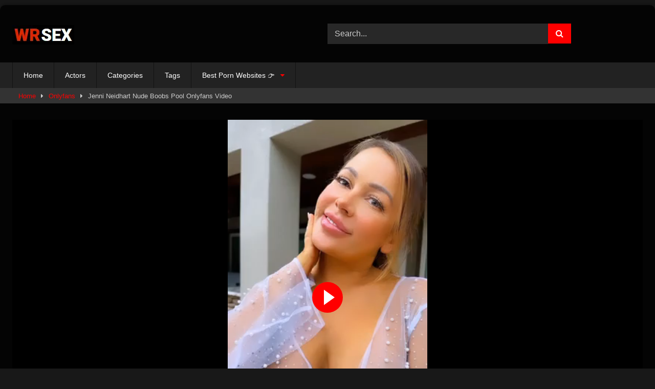

--- FILE ---
content_type: text/html; charset=UTF-8
request_url: https://wrsex.com/871173/jenni-neidhart-nude-boobs-pool-video/
body_size: 22534
content:
<!DOCTYPE html>


<html lang="en-US">
<head>
<meta charset="UTF-8">
<meta content='width=device-width, initial-scale=1.0, maximum-scale=1.0, user-scalable=0' name='viewport' />
<link rel="profile" href="https://gmpg.org/xfn/11">
<link rel="icon" href="
https://wrsex.com/wp-content/uploads/2024/07/wrsex-icon-1.webp">

<!-- Meta social networks -->

<!-- Meta Facebook -->
<meta property="fb:app_id" content="966242223397117" />
<meta property="og:url" content="https://wrsex.com/871173/jenni-neidhart-nude-boobs-pool-video/" />
<meta property="og:type" content="article" />
<meta property="og:title" content="Jenni Neidhart Nude Boobs Pool Onlyfans Video" />
<meta property="og:description" content="👇Description👇 Watch Jenni Neidhart Nude Boobs Pool Onlyfans Video On Wr Sex Here At wrsex We Upload A Lot of High Quality Videos Everyday. Make Sure To Not Miss Them Out. ⭐Best Related videos⭐ : 💦 Nude Blowjob Sextape OnlyFans&#8230; [Watch Now]💦 Annie Angel Sex In&#8230; [Watch Now]💦 Caryn Beaumont Bg Lesbian&#8230; [Watch Now]💦 Karely..." />
<meta property="og:image" content="https://cdn5.facetporn.com/media/img4/30/871173_facetporn_videos_jenni_neidhart_nude_boobs_pool_onlyfans_video_leaked.webp" />
<meta property="og:image:width" content="200" />
<meta property="og:image:height" content="200" />

<!-- Meta Twitter -->
<meta name="twitter:card" content="summary">
<!--<meta name="twitter:site" content="@site_username">-->
<meta name="twitter:title" content="Jenni Neidhart Nude Boobs Pool Onlyfans Video">
<meta name="twitter:description" content="👇Description👇 Watch Jenni Neidhart Nude Boobs Pool Onlyfans Video On Wr Sex Here At wrsex We Upload A Lot of High Quality Videos Everyday. Make Sure To Not Miss Them Out. ⭐Best Related videos⭐ : 💦 Nude Blowjob Sextape OnlyFans&#8230; [Watch Now]💦 Annie Angel Sex In&#8230; [Watch Now]💦 Caryn Beaumont Bg Lesbian&#8230; [Watch Now]💦 Karely...">
<!--<meta name="twitter:creator" content="@creator_username">-->
<meta name="twitter:image" content="https://cdn5.facetporn.com/media/img4/30/871173_facetporn_videos_jenni_neidhart_nude_boobs_pool_onlyfans_video_leaked.webp">
<!--<meta name="twitter:domain" content="YourDomain.com">-->

<!-- Temp Style -->
	<style>
		#page {
			max-width: 1300px;
			margin: 10px auto;
			background: rgba(0,0,0,0.85);
			box-shadow: 0 0 10px rgba(0, 0, 0, 0.50);
			-moz-box-shadow: 0 0 10px rgba(0, 0, 0, 0.50);
			-webkit-box-shadow: 0 0 10px rgba(0, 0, 0, 0.50);
			-webkit-border-radius: 10px;
			-moz-border-radius: 10px;
			border-radius: 10px;
		}
	</style>
<style>
	.post-thumbnail {
		padding-bottom: 56.25%;
	}
	.post-thumbnail .wpst-trailer,
	.post-thumbnail img {
		object-fit: contain;
	}

	.video-debounce-bar {
		background: #FF0000!important;
	}

					body.custom-background {
			background-image: url(https://wrsex.com/wp-content/themes/retrotube/assets/img/niches/college/bg.jpg);
			background-color: #181818!important;
			background-repeat: no-repeat;
			background-attachment: fixed;
			background-position: top;
			background-size: cover;
		}
	
			#site-navigation {
			background: #222222;
		}
	
	.site-title a {
		font-family: Open Sans;
		font-size: 36px;
	}
	.site-branding .logo img {
		max-width: 190px;
		max-height: 70px;
		margin-top: 10px;
		margin-left: 0px;
	}
	a,
	.site-title a i,
	.thumb-block:hover .rating-bar i,
	.categories-list .thumb-block:hover .entry-header .cat-title:before,
	.required,
	.like #more:hover i,
	.dislike #less:hover i,
	.top-bar i:hover,
	.main-navigation .menu-item-has-children > a:after,
	.menu-toggle i,
	.main-navigation.toggled li:hover > a,
	.main-navigation.toggled li.focus > a,
	.main-navigation.toggled li.current_page_item > a,
	.main-navigation.toggled li.current-menu-item > a,
	#filters .filters-select:after,
	.morelink i,
	.top-bar .membership a i,
	.thumb-block:hover .photos-count i {
		color: #FF0000;
	}
	button,
	.button,
	input[type="button"],
	input[type="reset"],
	input[type="submit"],
	.label,
	.pagination ul li a.current,
	.pagination ul li a:hover,
	body #filters .label.secondary.active,
	.label.secondary:hover,
	.main-navigation li:hover > a,
	.main-navigation li.focus > a,
	.main-navigation li.current_page_item > a,
	.main-navigation li.current-menu-item > a,
	.widget_categories ul li a:hover,
	.comment-reply-link,
	a.tag-cloud-link:hover,
	.template-actors li a:hover {
		border-color: #FF0000!important;
		background-color: #FF0000!important;
	}
	.rating-bar-meter,
	.vjs-play-progress,
	#filters .filters-options span:hover,
	.bx-wrapper .bx-controls-direction a,
	.top-bar .social-share a:hover,
	.thumb-block:hover span.hd-video,
	.featured-carousel .slide a:hover span.hd-video,
	.appContainer .ctaButton {
		background-color: #FF0000!important;
	}
	#video-tabs button.tab-link.active,
	.title-block,
	.widget-title,
	.page-title,
	.page .entry-title,
	.comments-title,
	.comment-reply-title,
	.morelink:hover {
		border-color: #FF0000!important;
	}

	/* Small desktops ----------- */
	@media only screen  and (min-width : 64.001em) and (max-width : 84em) {
		#main .thumb-block {
			width: 25%!important;
		}
	}

	/* Desktops and laptops ----------- */
	@media only screen  and (min-width : 84.001em) {
		#main .thumb-block {
			width: 25%!important;
		}
	}

</style>

<!-- Google Analytics -->
<!-- Google tag (gtag.js) -->
<script async src="https://www.googletagmanager.com/gtag/js?id=G-YP5KSDJXE5"></script>
<script>
  window.dataLayer = window.dataLayer || [];
  function gtag(){dataLayer.push(arguments);}
  gtag('js', new Date());

  gtag('config', 'G-YP5KSDJXE5');
</script>


<!-- Meta Verification -->
<meta name="6a97888e-site-verification" content="c564dcad225857b4f73030fc6bb92295"/>
<meta name='robots' content='index, follow, max-image-preview:large, max-snippet:-1, max-video-preview:-1' />

	<!-- This site is optimized with the Yoast SEO Premium plugin v22.6 (Yoast SEO v22.7) - https://yoast.com/wordpress/plugins/seo/ -->
	<title>Check Jenni Neidhart Nude Boobs Pool Onlyfans [ video ] #18# - wrsex</title>
	<meta name="description" content="Jenni Neidhart Nude Boobs Pool Onlyfans Video Leaked On wrsex -Free Celebrity Nudes Sex Leaked Tape Videos" />
	<link rel="canonical" href="https://wrsex.com/871173/jenni-neidhart-nude-boobs-pool-video/" />
	<meta property="og:locale" content="en_US" />
	<meta property="og:type" content="article" />
	<meta property="og:title" content="Jenni Neidhart Nude Boobs Pool Onlyfans Video" />
	<meta property="og:description" content="Jenni Neidhart Nude Boobs Pool Onlyfans Video Leaked On wrsex -Free Celebrity Nudes Sex Leaked Tape Videos" />
	<meta property="og:url" content="http://wrsex.com/871173/jenni-neidhart-nude-boobs-pool-video/" />
	<meta property="og:site_name" content="wrsex" />
	<meta property="article:published_time" content="2024-03-10T06:15:17+00:00" />
	<meta property="og:image" content="https://cdn5.facetporn.com/media/img4/30/871173_facetporn_videos_jenni_neidhart_nude_boobs_pool_onlyfans_video_leaked.webp" /><meta property="og:image" content="https://cdn5.facetporn.com/media/img4/30/871173_facetporn_videos_jenni_neidhart_nude_boobs_pool_onlyfans_video_leaked.webp" />
	<meta name="author" content="wrsex" />
	<meta name="twitter:card" content="summary_large_image" />
	<meta name="twitter:image" content="https://cdn5.facetporn.com/media/img4/30/871173_facetporn_videos_jenni_neidhart_nude_boobs_pool_onlyfans_video_leaked.webp" />
	<meta name="twitter:label1" content="Written by" />
	<meta name="twitter:data1" content="wrsex" />
	<meta name="twitter:label2" content="Est. reading time" />
	<meta name="twitter:data2" content="1 minute" />
	<script type="application/ld+json" class="yoast-schema-graph">{"@context":"https://schema.org","@graph":[{"@type":"WebPage","@id":"http://wrsex.com/871173/jenni-neidhart-nude-boobs-pool-video/","url":"http://wrsex.com/871173/jenni-neidhart-nude-boobs-pool-video/","name":"Jenni Neidhart Nude Boobs Pool Onlyfans [ video ] #18# - wrsex","isPartOf":{"@id":"https://wrsex.com/#website"},"datePublished":"2024-03-10T06:15:17+00:00","dateModified":"2024-03-10T06:15:17+00:00","author":{"@id":"https://wrsex.com/#/schema/person/15f83b5f674ab370702a908ca408594f"},"description":"Jenni Neidhart Nude Boobs Pool Onlyfans Video Leaked On wrsex -Free Celebrity Nudes Sex Leaked Tape Videos","breadcrumb":{"@id":"http://wrsex.com/871173/jenni-neidhart-nude-boobs-pool-video/#breadcrumb"},"inLanguage":"en-US","potentialAction":[{"@type":"ReadAction","target":["http://wrsex.com/871173/jenni-neidhart-nude-boobs-pool-video/"]}]},{"@type":"BreadcrumbList","@id":"http://wrsex.com/871173/jenni-neidhart-nude-boobs-pool-video/#breadcrumb","itemListElement":[{"@type":"ListItem","position":1,"name":"Home","item":"https://wrsex.com/"},{"@type":"ListItem","position":2,"name":"Onlyfans Leaked","item":"https://wrsex.com/category/onlyfans-leaked/"},{"@type":"ListItem","position":3,"name":"Jenni Neidhart Nude Boobs Pool Onlyfans Video"}]},{"@type":"WebSite","@id":"https://wrsex.com/#website","url":"https://wrsex.com/","name":"wrsex","description":"Free Porn Videos Sex Movies - Porno, XXX, Porn Tube","potentialAction":[{"@type":"SearchAction","target":{"@type":"EntryPoint","urlTemplate":"https://wrsex.com/?s={search_term_string}"},"query-input":"required name=search_term_string"}],"inLanguage":"en-US"},{"@type":"Person","@id":"https://wrsex.com/#/schema/person/15f83b5f674ab370702a908ca408594f","name":"wrsex","image":{"@type":"ImageObject","inLanguage":"en-US","@id":"https://wrsex.com/#/schema/person/image/","url":"https://secure.gravatar.com/avatar/a09d6fd02b1151edbaf1db2ddf466939cb9f0edb02aa3203de128aced24744af?s=96&d=mm&r=g","contentUrl":"https://secure.gravatar.com/avatar/a09d6fd02b1151edbaf1db2ddf466939cb9f0edb02aa3203de128aced24744af?s=96&d=mm&r=g","caption":"wrsex"},"sameAs":["http://wrsex.com"],"url":"https://wrsex.com/author/wrsex/"},{"@type":"VideoObject","@id":"http://wrsex.com/871173/jenni-neidhart-nude-boobs-pool-video/#video","name":"Jenni Neidhart Nude Boobs Pool Onlyfans [ video ] #18# - wrsex","isPartOf":{"@id":"http://wrsex.com/871173/jenni-neidhart-nude-boobs-pool-video/"},"thumbnailUrl":"https://cdn5.facetporn.com/media/img4/30/871173_facetporn_videos_jenni_neidhart_nude_boobs_pool_onlyfans_video_leaked.webp","description":"Jenni Neidhart Nude Boobs Pool Onlyfans Video Leaked On wrsex -Free Celebrity Nudes Sex Leaked Tape Videos","uploadDate":"2024-03-10","contentUrl":"https://cdn2.facetporn.com/media/vid/18n/6/871173_facetporn_videos_Jenni_Neidhart_Nude_Boobs_Pool_Onlyfans_Video_Leaked.mp4","duration":"PT1M28S","isFamilyFriendly":true,"inLanguage":"en-US"}]}</script>
	<!-- / Yoast SEO Premium plugin. -->


<link rel='dns-prefetch' href='//vjs.zencdn.net' />
<link rel='dns-prefetch' href='//unpkg.com' />
<link rel="alternate" type="application/rss+xml" title="wrsex &raquo; Feed" href="https://wrsex.com/feed/" />
<link rel="alternate" type="application/rss+xml" title="wrsex &raquo; Comments Feed" href="https://wrsex.com/comments/feed/" />
<link rel="alternate" type="application/rss+xml" title="wrsex &raquo; Jenni Neidhart Nude Boobs Pool Onlyfans Video Comments Feed" href="https://wrsex.com/871173/jenni-neidhart-nude-boobs-pool-video/feed/" />
<link rel="alternate" title="oEmbed (JSON)" type="application/json+oembed" href="https://wrsex.com/wp-json/oembed/1.0/embed?url=https%3A%2F%2Fwrsex.com%2F871173%2Fjenni-neidhart-nude-boobs-pool-video%2F" />
<link rel="alternate" title="oEmbed (XML)" type="text/xml+oembed" href="https://wrsex.com/wp-json/oembed/1.0/embed?url=https%3A%2F%2Fwrsex.com%2F871173%2Fjenni-neidhart-nude-boobs-pool-video%2F&#038;format=xml" />
<style id='wp-img-auto-sizes-contain-inline-css' type='text/css'>
img:is([sizes=auto i],[sizes^="auto," i]){contain-intrinsic-size:3000px 1500px}
/*# sourceURL=wp-img-auto-sizes-contain-inline-css */
</style>
<style id='wp-block-heading-inline-css' type='text/css'>
h1:where(.wp-block-heading).has-background,h2:where(.wp-block-heading).has-background,h3:where(.wp-block-heading).has-background,h4:where(.wp-block-heading).has-background,h5:where(.wp-block-heading).has-background,h6:where(.wp-block-heading).has-background{padding:1.25em 2.375em}h1.has-text-align-left[style*=writing-mode]:where([style*=vertical-lr]),h1.has-text-align-right[style*=writing-mode]:where([style*=vertical-rl]),h2.has-text-align-left[style*=writing-mode]:where([style*=vertical-lr]),h2.has-text-align-right[style*=writing-mode]:where([style*=vertical-rl]),h3.has-text-align-left[style*=writing-mode]:where([style*=vertical-lr]),h3.has-text-align-right[style*=writing-mode]:where([style*=vertical-rl]),h4.has-text-align-left[style*=writing-mode]:where([style*=vertical-lr]),h4.has-text-align-right[style*=writing-mode]:where([style*=vertical-rl]),h5.has-text-align-left[style*=writing-mode]:where([style*=vertical-lr]),h5.has-text-align-right[style*=writing-mode]:where([style*=vertical-rl]),h6.has-text-align-left[style*=writing-mode]:where([style*=vertical-lr]),h6.has-text-align-right[style*=writing-mode]:where([style*=vertical-rl]){rotate:180deg}
/*# sourceURL=https://wrsex.com/wp-includes/blocks/heading/style.min.css */
</style>
<style id='wp-block-paragraph-inline-css' type='text/css'>
.is-small-text{font-size:.875em}.is-regular-text{font-size:1em}.is-large-text{font-size:2.25em}.is-larger-text{font-size:3em}.has-drop-cap:not(:focus):first-letter{float:left;font-size:8.4em;font-style:normal;font-weight:100;line-height:.68;margin:.05em .1em 0 0;text-transform:uppercase}body.rtl .has-drop-cap:not(:focus):first-letter{float:none;margin-left:.1em}p.has-drop-cap.has-background{overflow:hidden}:root :where(p.has-background){padding:1.25em 2.375em}:where(p.has-text-color:not(.has-link-color)) a{color:inherit}p.has-text-align-left[style*="writing-mode:vertical-lr"],p.has-text-align-right[style*="writing-mode:vertical-rl"]{rotate:180deg}
/*# sourceURL=https://wrsex.com/wp-includes/blocks/paragraph/style.min.css */
</style>
<style id='wp-emoji-styles-inline-css' type='text/css'>

	img.wp-smiley, img.emoji {
		display: inline !important;
		border: none !important;
		box-shadow: none !important;
		height: 1em !important;
		width: 1em !important;
		margin: 0 0.07em !important;
		vertical-align: -0.1em !important;
		background: none !important;
		padding: 0 !important;
	}
/*# sourceURL=wp-emoji-styles-inline-css */
</style>
<style id='wp-block-library-inline-css' type='text/css'>
:root{--wp-block-synced-color:#7a00df;--wp-block-synced-color--rgb:122,0,223;--wp-bound-block-color:var(--wp-block-synced-color);--wp-editor-canvas-background:#ddd;--wp-admin-theme-color:#007cba;--wp-admin-theme-color--rgb:0,124,186;--wp-admin-theme-color-darker-10:#006ba1;--wp-admin-theme-color-darker-10--rgb:0,107,160.5;--wp-admin-theme-color-darker-20:#005a87;--wp-admin-theme-color-darker-20--rgb:0,90,135;--wp-admin-border-width-focus:2px}@media (min-resolution:192dpi){:root{--wp-admin-border-width-focus:1.5px}}.wp-element-button{cursor:pointer}:root .has-very-light-gray-background-color{background-color:#eee}:root .has-very-dark-gray-background-color{background-color:#313131}:root .has-very-light-gray-color{color:#eee}:root .has-very-dark-gray-color{color:#313131}:root .has-vivid-green-cyan-to-vivid-cyan-blue-gradient-background{background:linear-gradient(135deg,#00d084,#0693e3)}:root .has-purple-crush-gradient-background{background:linear-gradient(135deg,#34e2e4,#4721fb 50%,#ab1dfe)}:root .has-hazy-dawn-gradient-background{background:linear-gradient(135deg,#faaca8,#dad0ec)}:root .has-subdued-olive-gradient-background{background:linear-gradient(135deg,#fafae1,#67a671)}:root .has-atomic-cream-gradient-background{background:linear-gradient(135deg,#fdd79a,#004a59)}:root .has-nightshade-gradient-background{background:linear-gradient(135deg,#330968,#31cdcf)}:root .has-midnight-gradient-background{background:linear-gradient(135deg,#020381,#2874fc)}:root{--wp--preset--font-size--normal:16px;--wp--preset--font-size--huge:42px}.has-regular-font-size{font-size:1em}.has-larger-font-size{font-size:2.625em}.has-normal-font-size{font-size:var(--wp--preset--font-size--normal)}.has-huge-font-size{font-size:var(--wp--preset--font-size--huge)}.has-text-align-center{text-align:center}.has-text-align-left{text-align:left}.has-text-align-right{text-align:right}.has-fit-text{white-space:nowrap!important}#end-resizable-editor-section{display:none}.aligncenter{clear:both}.items-justified-left{justify-content:flex-start}.items-justified-center{justify-content:center}.items-justified-right{justify-content:flex-end}.items-justified-space-between{justify-content:space-between}.screen-reader-text{border:0;clip-path:inset(50%);height:1px;margin:-1px;overflow:hidden;padding:0;position:absolute;width:1px;word-wrap:normal!important}.screen-reader-text:focus{background-color:#ddd;clip-path:none;color:#444;display:block;font-size:1em;height:auto;left:5px;line-height:normal;padding:15px 23px 14px;text-decoration:none;top:5px;width:auto;z-index:100000}html :where(.has-border-color){border-style:solid}html :where([style*=border-top-color]){border-top-style:solid}html :where([style*=border-right-color]){border-right-style:solid}html :where([style*=border-bottom-color]){border-bottom-style:solid}html :where([style*=border-left-color]){border-left-style:solid}html :where([style*=border-width]){border-style:solid}html :where([style*=border-top-width]){border-top-style:solid}html :where([style*=border-right-width]){border-right-style:solid}html :where([style*=border-bottom-width]){border-bottom-style:solid}html :where([style*=border-left-width]){border-left-style:solid}html :where(img[class*=wp-image-]){height:auto;max-width:100%}:where(figure){margin:0 0 1em}html :where(.is-position-sticky){--wp-admin--admin-bar--position-offset:var(--wp-admin--admin-bar--height,0px)}@media screen and (max-width:600px){html :where(.is-position-sticky){--wp-admin--admin-bar--position-offset:0px}}

/*# sourceURL=wp-block-library-inline-css */
</style><style id='global-styles-inline-css' type='text/css'>
:root{--wp--preset--aspect-ratio--square: 1;--wp--preset--aspect-ratio--4-3: 4/3;--wp--preset--aspect-ratio--3-4: 3/4;--wp--preset--aspect-ratio--3-2: 3/2;--wp--preset--aspect-ratio--2-3: 2/3;--wp--preset--aspect-ratio--16-9: 16/9;--wp--preset--aspect-ratio--9-16: 9/16;--wp--preset--color--black: #000000;--wp--preset--color--cyan-bluish-gray: #abb8c3;--wp--preset--color--white: #ffffff;--wp--preset--color--pale-pink: #f78da7;--wp--preset--color--vivid-red: #cf2e2e;--wp--preset--color--luminous-vivid-orange: #ff6900;--wp--preset--color--luminous-vivid-amber: #fcb900;--wp--preset--color--light-green-cyan: #7bdcb5;--wp--preset--color--vivid-green-cyan: #00d084;--wp--preset--color--pale-cyan-blue: #8ed1fc;--wp--preset--color--vivid-cyan-blue: #0693e3;--wp--preset--color--vivid-purple: #9b51e0;--wp--preset--gradient--vivid-cyan-blue-to-vivid-purple: linear-gradient(135deg,rgb(6,147,227) 0%,rgb(155,81,224) 100%);--wp--preset--gradient--light-green-cyan-to-vivid-green-cyan: linear-gradient(135deg,rgb(122,220,180) 0%,rgb(0,208,130) 100%);--wp--preset--gradient--luminous-vivid-amber-to-luminous-vivid-orange: linear-gradient(135deg,rgb(252,185,0) 0%,rgb(255,105,0) 100%);--wp--preset--gradient--luminous-vivid-orange-to-vivid-red: linear-gradient(135deg,rgb(255,105,0) 0%,rgb(207,46,46) 100%);--wp--preset--gradient--very-light-gray-to-cyan-bluish-gray: linear-gradient(135deg,rgb(238,238,238) 0%,rgb(169,184,195) 100%);--wp--preset--gradient--cool-to-warm-spectrum: linear-gradient(135deg,rgb(74,234,220) 0%,rgb(151,120,209) 20%,rgb(207,42,186) 40%,rgb(238,44,130) 60%,rgb(251,105,98) 80%,rgb(254,248,76) 100%);--wp--preset--gradient--blush-light-purple: linear-gradient(135deg,rgb(255,206,236) 0%,rgb(152,150,240) 100%);--wp--preset--gradient--blush-bordeaux: linear-gradient(135deg,rgb(254,205,165) 0%,rgb(254,45,45) 50%,rgb(107,0,62) 100%);--wp--preset--gradient--luminous-dusk: linear-gradient(135deg,rgb(255,203,112) 0%,rgb(199,81,192) 50%,rgb(65,88,208) 100%);--wp--preset--gradient--pale-ocean: linear-gradient(135deg,rgb(255,245,203) 0%,rgb(182,227,212) 50%,rgb(51,167,181) 100%);--wp--preset--gradient--electric-grass: linear-gradient(135deg,rgb(202,248,128) 0%,rgb(113,206,126) 100%);--wp--preset--gradient--midnight: linear-gradient(135deg,rgb(2,3,129) 0%,rgb(40,116,252) 100%);--wp--preset--font-size--small: 13px;--wp--preset--font-size--medium: 20px;--wp--preset--font-size--large: 36px;--wp--preset--font-size--x-large: 42px;--wp--preset--spacing--20: 0.44rem;--wp--preset--spacing--30: 0.67rem;--wp--preset--spacing--40: 1rem;--wp--preset--spacing--50: 1.5rem;--wp--preset--spacing--60: 2.25rem;--wp--preset--spacing--70: 3.38rem;--wp--preset--spacing--80: 5.06rem;--wp--preset--shadow--natural: 6px 6px 9px rgba(0, 0, 0, 0.2);--wp--preset--shadow--deep: 12px 12px 50px rgba(0, 0, 0, 0.4);--wp--preset--shadow--sharp: 6px 6px 0px rgba(0, 0, 0, 0.2);--wp--preset--shadow--outlined: 6px 6px 0px -3px rgb(255, 255, 255), 6px 6px rgb(0, 0, 0);--wp--preset--shadow--crisp: 6px 6px 0px rgb(0, 0, 0);}:where(.is-layout-flex){gap: 0.5em;}:where(.is-layout-grid){gap: 0.5em;}body .is-layout-flex{display: flex;}.is-layout-flex{flex-wrap: wrap;align-items: center;}.is-layout-flex > :is(*, div){margin: 0;}body .is-layout-grid{display: grid;}.is-layout-grid > :is(*, div){margin: 0;}:where(.wp-block-columns.is-layout-flex){gap: 2em;}:where(.wp-block-columns.is-layout-grid){gap: 2em;}:where(.wp-block-post-template.is-layout-flex){gap: 1.25em;}:where(.wp-block-post-template.is-layout-grid){gap: 1.25em;}.has-black-color{color: var(--wp--preset--color--black) !important;}.has-cyan-bluish-gray-color{color: var(--wp--preset--color--cyan-bluish-gray) !important;}.has-white-color{color: var(--wp--preset--color--white) !important;}.has-pale-pink-color{color: var(--wp--preset--color--pale-pink) !important;}.has-vivid-red-color{color: var(--wp--preset--color--vivid-red) !important;}.has-luminous-vivid-orange-color{color: var(--wp--preset--color--luminous-vivid-orange) !important;}.has-luminous-vivid-amber-color{color: var(--wp--preset--color--luminous-vivid-amber) !important;}.has-light-green-cyan-color{color: var(--wp--preset--color--light-green-cyan) !important;}.has-vivid-green-cyan-color{color: var(--wp--preset--color--vivid-green-cyan) !important;}.has-pale-cyan-blue-color{color: var(--wp--preset--color--pale-cyan-blue) !important;}.has-vivid-cyan-blue-color{color: var(--wp--preset--color--vivid-cyan-blue) !important;}.has-vivid-purple-color{color: var(--wp--preset--color--vivid-purple) !important;}.has-black-background-color{background-color: var(--wp--preset--color--black) !important;}.has-cyan-bluish-gray-background-color{background-color: var(--wp--preset--color--cyan-bluish-gray) !important;}.has-white-background-color{background-color: var(--wp--preset--color--white) !important;}.has-pale-pink-background-color{background-color: var(--wp--preset--color--pale-pink) !important;}.has-vivid-red-background-color{background-color: var(--wp--preset--color--vivid-red) !important;}.has-luminous-vivid-orange-background-color{background-color: var(--wp--preset--color--luminous-vivid-orange) !important;}.has-luminous-vivid-amber-background-color{background-color: var(--wp--preset--color--luminous-vivid-amber) !important;}.has-light-green-cyan-background-color{background-color: var(--wp--preset--color--light-green-cyan) !important;}.has-vivid-green-cyan-background-color{background-color: var(--wp--preset--color--vivid-green-cyan) !important;}.has-pale-cyan-blue-background-color{background-color: var(--wp--preset--color--pale-cyan-blue) !important;}.has-vivid-cyan-blue-background-color{background-color: var(--wp--preset--color--vivid-cyan-blue) !important;}.has-vivid-purple-background-color{background-color: var(--wp--preset--color--vivid-purple) !important;}.has-black-border-color{border-color: var(--wp--preset--color--black) !important;}.has-cyan-bluish-gray-border-color{border-color: var(--wp--preset--color--cyan-bluish-gray) !important;}.has-white-border-color{border-color: var(--wp--preset--color--white) !important;}.has-pale-pink-border-color{border-color: var(--wp--preset--color--pale-pink) !important;}.has-vivid-red-border-color{border-color: var(--wp--preset--color--vivid-red) !important;}.has-luminous-vivid-orange-border-color{border-color: var(--wp--preset--color--luminous-vivid-orange) !important;}.has-luminous-vivid-amber-border-color{border-color: var(--wp--preset--color--luminous-vivid-amber) !important;}.has-light-green-cyan-border-color{border-color: var(--wp--preset--color--light-green-cyan) !important;}.has-vivid-green-cyan-border-color{border-color: var(--wp--preset--color--vivid-green-cyan) !important;}.has-pale-cyan-blue-border-color{border-color: var(--wp--preset--color--pale-cyan-blue) !important;}.has-vivid-cyan-blue-border-color{border-color: var(--wp--preset--color--vivid-cyan-blue) !important;}.has-vivid-purple-border-color{border-color: var(--wp--preset--color--vivid-purple) !important;}.has-vivid-cyan-blue-to-vivid-purple-gradient-background{background: var(--wp--preset--gradient--vivid-cyan-blue-to-vivid-purple) !important;}.has-light-green-cyan-to-vivid-green-cyan-gradient-background{background: var(--wp--preset--gradient--light-green-cyan-to-vivid-green-cyan) !important;}.has-luminous-vivid-amber-to-luminous-vivid-orange-gradient-background{background: var(--wp--preset--gradient--luminous-vivid-amber-to-luminous-vivid-orange) !important;}.has-luminous-vivid-orange-to-vivid-red-gradient-background{background: var(--wp--preset--gradient--luminous-vivid-orange-to-vivid-red) !important;}.has-very-light-gray-to-cyan-bluish-gray-gradient-background{background: var(--wp--preset--gradient--very-light-gray-to-cyan-bluish-gray) !important;}.has-cool-to-warm-spectrum-gradient-background{background: var(--wp--preset--gradient--cool-to-warm-spectrum) !important;}.has-blush-light-purple-gradient-background{background: var(--wp--preset--gradient--blush-light-purple) !important;}.has-blush-bordeaux-gradient-background{background: var(--wp--preset--gradient--blush-bordeaux) !important;}.has-luminous-dusk-gradient-background{background: var(--wp--preset--gradient--luminous-dusk) !important;}.has-pale-ocean-gradient-background{background: var(--wp--preset--gradient--pale-ocean) !important;}.has-electric-grass-gradient-background{background: var(--wp--preset--gradient--electric-grass) !important;}.has-midnight-gradient-background{background: var(--wp--preset--gradient--midnight) !important;}.has-small-font-size{font-size: var(--wp--preset--font-size--small) !important;}.has-medium-font-size{font-size: var(--wp--preset--font-size--medium) !important;}.has-large-font-size{font-size: var(--wp--preset--font-size--large) !important;}.has-x-large-font-size{font-size: var(--wp--preset--font-size--x-large) !important;}
/*# sourceURL=global-styles-inline-css */
</style>

<style id='classic-theme-styles-inline-css' type='text/css'>
/*! This file is auto-generated */
.wp-block-button__link{color:#fff;background-color:#32373c;border-radius:9999px;box-shadow:none;text-decoration:none;padding:calc(.667em + 2px) calc(1.333em + 2px);font-size:1.125em}.wp-block-file__button{background:#32373c;color:#fff;text-decoration:none}
/*# sourceURL=/wp-includes/css/classic-themes.min.css */
</style>
<link rel='stylesheet' id='wpst-font-awesome-css' href='https://wrsex.com/wp-content/themes/retrotube/assets/stylesheets/font-awesome/css/font-awesome.min.css?ver=4.7.0' type='text/css' media='all' />
<link rel='stylesheet' id='wpst-videojs-style-css' href='//vjs.zencdn.net/7.8.4/video-js.css?ver=7.8.4' type='text/css' media='all' />
<link rel='stylesheet' id='wpst-style-css' href='https://wrsex.com/wp-content/themes/retrotube/style.css?ver=1.7.6.1742631245' type='text/css' media='all' />
<script type="text/javascript" src="https://wrsex.com/wp-includes/js/jquery/jquery.min.js?ver=3.7.1" id="jquery-core-js"></script>
<script type="text/javascript" src="https://wrsex.com/wp-includes/js/jquery/jquery-migrate.min.js?ver=3.4.1" id="jquery-migrate-js"></script>
<link rel="https://api.w.org/" href="https://wrsex.com/wp-json/" /><link rel="alternate" title="JSON" type="application/json" href="https://wrsex.com/wp-json/wp/v2/posts/871173" /><link rel="EditURI" type="application/rsd+xml" title="RSD" href="https://wrsex.com/xmlrpc.php?rsd" />
<meta name="generator" content="WordPress 6.9" />
<link rel='shortlink' href='https://wrsex.com/?p=871173' />
<link rel='preconnect' href='https://i0.wp.com/' crossorigin><link rel='dns-prefetch' href='https://i0.wp.com/'><link rel='preconnect' href='https://i1.wp.com/' crossorigin><link rel='dns-prefetch' href='https://i1.wp.com/'><link rel='preconnect' href='https://i2.wp.com/' crossorigin><link rel='dns-prefetch' href='https://i2.wp.com/'><link rel='preconnect' href='https://i3.wp.com/' crossorigin><link rel='dns-prefetch' href='https://i3.wp.com/'><link rel="icon" href="https://wrsex.com/wp-content/uploads/2024/06/facetporn-icon-blue.webp" sizes="32x32" />
<link rel="icon" href="https://wrsex.com/wp-content/uploads/2024/06/facetporn-icon-blue.webp" sizes="192x192" />
<link rel="apple-touch-icon" href="https://wrsex.com/wp-content/uploads/2024/06/facetporn-icon-blue.webp" />
<meta name="msapplication-TileImage" content="https://wrsex.com/wp-content/uploads/2024/06/facetporn-icon-blue.webp" />
</head>

<body
class="wp-singular post-template-default single single-post postid-871173 single-format-video wp-embed-responsive wp-theme-retrotube group-blog">
<div id="page">
	<a class="skip-link screen-reader-text" href="#content">Skip to content</a>

	<header id="masthead" class="site-header" role="banner">

		
		<div class="site-branding row">
			<div class="logo">
									<a href="https://wrsex.com/" rel="home" title="wrsex"><img src="
										https://wrsex.com/wp-content/uploads/2024/07/wrsex-logo-1.webp					" alt="wrsex"></a>
				
							</div>
							<div class="header-search ">
    <form method="get" id="searchform" action="https://wrsex.com/">        
                    <input class="input-group-field" value="Search..." name="s" id="s" onfocus="if (this.value == 'Search...') {this.value = '';}" onblur="if (this.value == '') {this.value = 'Search...';}" type="text" />
                
        <input class="button fa-input" type="submit" id="searchsubmit" value="&#xf002;" />        
    </form>
</div>								</div><!-- .site-branding -->

		<nav id="site-navigation" class="main-navigation
		" role="navigation">
			<div id="head-mobile"></div>
			<div class="button-nav"></div>
			<ul id="menu-main-menu" class="row"><li id="menu-item-628236" class="menu-item menu-item-type-custom menu-item-object-custom menu-item-628236"><a href="/">Home</a></li>
<li id="menu-item-634564" class="menu-item menu-item-type-post_type menu-item-object-page menu-item-634564"><a href="https://wrsex.com/celebrity-nude-actors-free-porn/">Actors</a></li>
<li id="menu-item-628237" class="menu-item menu-item-type-post_type menu-item-object-page menu-item-628237"><a href="https://wrsex.com/porn-category-facetporn/">Categories</a></li>
<li id="menu-item-634591" class="menu-item menu-item-type-post_type menu-item-object-page menu-item-634591"><a href="https://wrsex.com/porn-tags/">Tags</a></li>
<li id="menu-item-887484" class="menu-item menu-item-type-custom menu-item-object-custom menu-item-has-children menu-item-887484"><a href="#">Best Porn Websites 👉</a>
<ul class="sub-menu">
	<li id="menu-item-897884" class="menu-item menu-item-type-custom menu-item-object-custom menu-item-897884"><a target="_blank" rel="nofollow" href="https://facetporn.com">Facetporn.com</a></li>
	<li id="menu-item-887482" class="menu-item menu-item-type-custom menu-item-object-custom menu-item-887482"><a target="_blank" rel="nofollow" href="https://nudejihad.com/">Nudejihad.com</a></li>
	<li id="menu-item-887481" class="menu-item menu-item-type-custom menu-item-object-custom menu-item-887481"><a target="_blank" rel="nofollow" href="https://celebporner.com">Celebporner.com</a></li>
	<li id="menu-item-887488" class="menu-item menu-item-type-custom menu-item-object-custom menu-item-887488"><a target="_blank" rel="nofollow" href="https://onlyceleb.com/">Onlyceleb.com</a></li>
	<li id="menu-item-887478" class="menu-item menu-item-type-custom menu-item-object-custom menu-item-887478"><a target="_blank" rel="nofollow" href="https://18porner.com">18porner.com</a></li>
	<li id="menu-item-887479" class="menu-item menu-item-type-custom menu-item-object-custom menu-item-887479"><a target="_blank" rel="nofollow" href="https://wranal.com/">Wranal.com</a></li>
	<li id="menu-item-887487" class="menu-item menu-item-type-custom menu-item-object-custom menu-item-home menu-item-887487"><a target="_blank" rel="nofollow" href="https://wrsex.com/">Wrsex.com</a></li>
	<li id="menu-item-887480" class="menu-item menu-item-type-custom menu-item-object-custom menu-item-887480"><a target="_blank" rel="nofollow" href="https://wrporn.com/">Wrporn.com</a></li>
	<li id="menu-item-887489" class="menu-item menu-item-type-custom menu-item-object-custom menu-item-887489"><a target="_blank" rel="nofollow" href="https://baddiebdsm.com/">Baddiebdsm.com</a></li>
</ul>
</li>
</ul>		</nav><!-- #site-navigation -->

		<div class="clear"></div>

			</header><!-- #masthead -->

	<div class="breadcrumbs-area"><div class="row"><div id="breadcrumbs"><a href="https://wrsex.com">Home</a><span class="separator"><i class="fa fa-caret-right"></i></span><a href="https://wrsex.com/category/onlyfans-leaked/">Onlyfans</a><span class="separator"><i class="fa fa-caret-right"></i></span><span class="current">Jenni Neidhart Nude Boobs Pool Onlyfans Video</span></div></div></div>
	
	<div id="content" class="site-content row">
	<div id="primary" class="content-area ">
		<main id="main" class="site-main " role="main">

		
<article id="post-871173" class="post-871173 post type-post status-publish format-video hentry category-onlyfans-leaked tag-aida-cortes-colombiana-videos-porno tag-autumn-ren-onlyfans-videos tag-nude-celebrity tag-onlyfans post_format-post-format-video" itemprop="video" itemscope itemtype="http://schema.org/VideoObject">
	<header class="entry-header">

        
		<div class="video-player">
    <meta itemprop="author" content="wrsex" /><meta itemprop="name" content="Jenni Neidhart Nude Boobs Pool Onlyfans Video" /><meta itemprop="description" content="Jenni Neidhart Nude Boobs Pool Onlyfans Video" /><meta itemprop="description" content="👇Description👇
        

        
        Watch Jenni Neidhart Nude Boobs Pool Onlyfans Video On Facet Porn 
        

        
        Here At facetporn We Upload A Lot of High Quality Videos Everyday. Make Sure To Not Miss Them Out.
        

        
        ⭐Best Related videos⭐ :
        

        
        
        💦 Nude Blowjob Sextape OnlyFans... [Watch Now]💦 Annie Angel Sex In... [Watch Now]💦 Caryn Beaumont Bg Lesbian... [Watch Now]💦 Karely Ruiz Riding Homemade... [Watch Now]💦 $70 Hawk Tauh Sex... [Watch Now]💦 PAWG Dezii Interracial SEx... [Watch Now]💦 Autumren Nude Fucking Video... [Watch Now]💦 ScarlettKissesXO Fuck Machine Video... [Watch Now]💦 Itscarlyjane Leaks Riding With... [Watch Now]💦 Portuguese Sex In Hotel... [Watch Now]
        

        
        You can also watch: Jayla Page  amp; Bosnian Beauty BBC Foursome , Quqco Fucking Pussy Dildo Onlyfans Nude Video , Kinsley Wyatt BG Blowjob Video Leaked" /><meta itemprop="duration" content="P0DT0H1M28S" /><meta itemprop="thumbnailUrl" content="https://cdn5.facetporn.com/media/img4/30/871173_facetporn_videos_jenni_neidhart_nude_boobs_pool_onlyfans_video_leaked.webp" /><meta itemprop="contentURL" content="https://cdn2.facetporn.com/media/vid/18n/6/871173_facetporn_videos_Jenni_Neidhart_Nude_Boobs_Pool_Onlyfans_Video_Leaked.mp4" /><meta itemprop="uploadDate" content="2024-03-10T06:15:17+00:00" /><div class="responsive-player"><script src="https://cdn3.facetporn.com/media/js/facetfluidplayer.js" data-no-optimize="1" data-no-defer="1"></script><video class="video-js vjs-big-play-centered" id="wpst-fluid" controls preload="auto" width="640" height="264" poster="https://cdn5.facetporn.com/media/img4/30/871173_facetporn_videos_jenni_neidhart_nude_boobs_pool_onlyfans_video_leaked.webp"><source src="https://cdn2.facetporn.com/media/vid/18n/6/871173_facetporn_videos_Jenni_Neidhart_Nude_Boobs_Pool_Onlyfans_Video_Leaked.mp4" type="video/mp4" /></video><script data-no-optimize="1"data-no-defer="1">varmyFP=fluidPlayer("wpst-fluid",{vastOptions:{"adList":[{"roll":"preRoll","vastTag":"https:\/\/s.magsrv.com/v1/vast.php?idzone=5514144"},{"roll":"postRoll","vastTag":"https:\/\/s.magsrv.com/v1/vast.php?idzone=5514144"},],},"layoutControls":{"autoPlay":false,"mute":false,"allowTheatre":false,"playPauseAnimation":true,"playbackRateEnabled":true,"allowDownload":false,"playButtonShowing":true,"fillToContainer":false,"primaryColor":"#FF0000","logo":{"imageUrl":"","position":"top right","clickUrl":null,"opacity":0.5,"mouseOverImageUrl":"","imageMargin":"2px","hideWithControls":false,"showOverAds":"true"},"controlBar":{"autoHideTimeout":10,"animated":true,"autoHide":false,"preload":true,"doubleclickFullscreen":true,"keyboardControl":true,"loop":true,},}});</script></div></div>

		
		
		
        
		<div class="title-block box-shadow">
			<h1 class="entry-title" itemprop="name">Jenni Neidhart Nude Boobs Pool Onlyfans Video</h1>							<div id="rating">
					<span id="video-rate"><span class="post-like"><a href="#" data-post_id="871173" data-post_like="like"><span class="like" title="I like this"><span id="more"><i class="fa fa-thumbs-up"></i> <span class="grey-link">Like</span></span></a>
		<a href="#" data-post_id="871173" data-post_like="dislike">
			<span title="I dislike this" class="qtip dislike"><span id="less"><i class="fa fa-thumbs-down fa-flip-horizontal"></i></span></span>
		</a></span></span>
									</div>
						<div id="video-tabs" class="tabs">
				<button class="tab-link active about" data-tab-id="video-about"><i class="fa fa-info-circle"></i> About</button>
									<button class="tab-link share" data-tab-id="video-share"><i class="fa fa-share"></i> Share</button>
							</div>
		</div>

		<div class="clear"></div>

	</header><!-- .entry-header -->

	<div class="entry-content">
					<div id="rating-col">
									<div id="video-views"><span>0</span> views</div>									<div class="rating-bar">
						<div class="rating-bar-meter"></div>
					</div>
					<div class="rating-result">
							<div class="percentage">0%</div>
						<div class="likes">
							<i class="fa fa-thumbs-up"></i> <span class="likes_count">0</span>
							<i class="fa fa-thumbs-down fa-flip-horizontal"></i> <span class="dislikes_count">0</span>
						</div>
					</div>
							</div>
				<div class="tab-content">
						<div id="video-about" class="width70">
					<div class="video-description">
											</div>
									<div id="video-author">
						<i class="fa fa-user"></i> From: <a href="https://wrsex.com/author/wrsex/" title="Posts by wrsex" rel="author">wrsex</a>					</div>
													<div id="video-date">
						<i class="fa fa-calendar"></i> Date: March 10, 2024					</div>
																					<div class="tags">
						<div class="tags-list"><a href="https://wrsex.com/category/onlyfans-leaked/" class="label" title="Onlyfans"><i class="fa fa-folder-open"></i>Onlyfans</a> <a href="https://wrsex.com/tag/aida-cortes-colombiana-videos-porno/" class="label" title="Aida Cortes Colombiana Videos Porno"><i class="fa fa-tag"></i>Aida Cortes Colombiana Videos Porno</a> <a href="https://wrsex.com/tag/autumn-ren-onlyfans-videos/" class="label" title="Autumn ren onlyfans videos"><i class="fa fa-tag"></i>Autumn ren onlyfans videos</a> <a href="https://wrsex.com/tag/nude-celebrity/" class="label" title="nude celebrity"><i class="fa fa-tag"></i>nude celebrity</a> <a href="https://wrsex.com/tag/onlyfans/" class="label" title="Onlyfans"><i class="fa fa-tag"></i>Onlyfans</a> </div>					</div>
							</div>
							<div id="video-share">
	<!-- Facebook -->
			<div id="fb-root"></div>
		<script>(function(d, s, id) {
		var js, fjs = d.getElementsByTagName(s)[0];
		if (d.getElementById(id)) return;
		js = d.createElement(s); js.id = id;
		js.src = 'https://connect.facebook.net/fr_FR/sdk.js#xfbml=1&version=v2.12';
		fjs.parentNode.insertBefore(js, fjs);
		}(document, 'script', 'facebook-jssdk'));</script>
		<a target="_blank" href="https://www.facebook.com/sharer/sharer.php?u=https://wrsex.com/871173/jenni-neidhart-nude-boobs-pool-video/&amp;src=sdkpreparse"><i id="facebook" class="fa fa-facebook"></i></a>
	
	<!-- Twitter -->
			<a target="_blank" href="https://twitter.com/share?url=https://wrsex.com/871173/jenni-neidhart-nude-boobs-pool-video/&text=👇Description👇
        

        
        Watch Jenni Neidhart Nude Boobs Pool Onlyfans Video On Facet Porn 
        

        
        Here At facetporn We Upload A Lot of High Quality Videos Everyday. Make Sure To Not Miss Them Out.
        

        
        ⭐Best Related videos⭐ :
        

        
        
        💦 Nude Blowjob Sextape OnlyFans... [Watch Now]💦 Annie Angel Sex In... [Watch Now]💦 Caryn Beaumont Bg Lesbian... [Watch Now]💦 Karely Ruiz Riding Homemade... [Watch Now]💦 $70 Hawk Tauh Sex... [Watch Now]💦 PAWG Dezii Interracial SEx... [Watch Now]💦 Autumren Nude Fucking Video... [Watch Now]💦 ScarlettKissesXO Fuck Machine Video... [Watch Now]💦 Itscarlyjane Leaks Riding With... [Watch Now]💦 Portuguese Sex In Hotel... [Watch Now]
        

        
        You can also watch: Jayla Page  amp; Bosnian Beauty BBC Foursome , Quqco Fucking Pussy Dildo Onlyfans Nude Video , Kinsley Wyatt BG Blowjob Video Leaked"><i id="twitter" class="fa fa-twitter"></i></a>
	
	<!-- Google Plus -->
	
	<!-- Linkedin -->
			<a target="_blank" href="https://www.linkedin.com/shareArticle?mini=true&amp;url=https://wrsex.com/871173/jenni-neidhart-nude-boobs-pool-video/&amp;title=Jenni Neidhart Nude Boobs Pool Onlyfans Video&amp;summary=👇Description👇
        

        
        Watch Jenni Neidhart Nude Boobs Pool Onlyfans Video On Facet Porn 
        

        
        Here At facetporn We Upload A Lot of High Quality Videos Everyday. Make Sure To Not Miss Them Out.
        

        
        ⭐Best Related videos⭐ :
        

        
        
        💦 Nude Blowjob Sextape OnlyFans... [Watch Now]💦 Annie Angel Sex In... [Watch Now]💦 Caryn Beaumont Bg Lesbian... [Watch Now]💦 Karely Ruiz Riding Homemade... [Watch Now]💦 $70 Hawk Tauh Sex... [Watch Now]💦 PAWG Dezii Interracial SEx... [Watch Now]💦 Autumren Nude Fucking Video... [Watch Now]💦 ScarlettKissesXO Fuck Machine Video... [Watch Now]💦 Itscarlyjane Leaks Riding With... [Watch Now]💦 Portuguese Sex In Hotel... [Watch Now]
        

        
        You can also watch: Jayla Page  amp; Bosnian Beauty BBC Foursome , Quqco Fucking Pussy Dildo Onlyfans Nude Video , Kinsley Wyatt BG Blowjob Video Leaked&amp;source=https://wrsex.com"><i id="linkedin" class="fa fa-linkedin"></i></a>
	
	<!-- Tumblr -->
			<a target="_blank" href="https://tumblr.com/widgets/share/tool?canonicalUrl=https://wrsex.com/871173/jenni-neidhart-nude-boobs-pool-video/"><i id="tumblr" class="fa fa-tumblr-square"></i></a>
	
	<!-- Reddit -->
			<a target="_blank" href="http://www.reddit.com/submit?title=Jenni Neidhart Nude Boobs Pool Onlyfans Video&url=https://wrsex.com/871173/jenni-neidhart-nude-boobs-pool-video/"><i id="reddit" class="fa fa-reddit-square"></i></a>
	
	<!-- Odnoklassniki -->
			<a target="_blank" href="http://www.odnoklassniki.ru/dk?st.cmd=addShare&st._surl=https://wrsex.com/871173/jenni-neidhart-nude-boobs-pool-video/&title=Jenni Neidhart Nude Boobs Pool Onlyfans Video"><i id="odnoklassniki" class="fa fa-odnoklassniki"></i></a>
	
	<!-- VK -->
			<script type="text/javascript" src="https://vk.com/js/api/share.js?95" charset="windows-1251"></script>
		<a href="http://vk.com/share.php?url=https://wrsex.com/871173/jenni-neidhart-nude-boobs-pool-video/" target="_blank"><i id="vk" class="fa fa-vk"></i></a>
	
	<!-- Email -->
			<a target="_blank" href="/cdn-cgi/l/email-protection#e5da9690878f808691d8c3848895de878a819cd88d91919596dfcaca929796809dcb868a88caddd2d4d4d2d6ca8f808b8b8cc88b808c818d849791c88b908180c8878a8a8796c8958a8a89c8938c81808aca"><i id="email" class="fa fa-envelope"></i></a>
	</div>
					</div>
	</div><!-- .entry-content -->

	<div class="under-video-block">
								<h2 class="widget-title">Related videos</h2>

			<div>
			
<article data-video-uid="1" data-post-id="903733" class="loop-video thumb-block full-width post-903733 post type-post status-publish format-standard hentry category-best-tiktok-nude category-dildo category-ella-alexandra-onlyfans category-onlyfans-leaked category-vega-thompson category-vega-thompson-nude tag-aeries-steele-onlyfans tag-aida-cortes-colombiana-videos-porno tag-ari-kytsya-leaked tag-autumn-ren-onlyfans-videos tag-best-tiktok-nude tag-dildo tag-nude-celebrity tag-onlyfans tag-onlyfans-video-leaked tag-vega-thompson tag-vega-thompson-nude tag-video-leaked actors-dildo actors-vega-thompson">
	<a href="https://wrsex.com/903733/vega-thompson-nude-dildo-machine-onlyfans-video-leaked-a8fc227c17/" title="Vega Thompson Nude Dildo Machine OnlyFans Video Leaked">
		<div class="post-thumbnail">
						<div class="post-thumbnail-container video-with-trailer"><div class="video-debounce-bar"></div><div class="lds-dual-ring"></div><div class="video-preview"></div><img width="300" height="168.75" data-src="https://cdn5.facetporn.com/media/img4/60/903733_facetporn_videos_vega_thompson_nude_dildo_machine_onlyfans_video_leaked_LSOCAY.webp" alt="Vega Thompson Nude Dildo Machine OnlyFans Video Leaked"></div>						<span class="views"><i class="fa fa-eye"></i> 7K</span>			<span class="duration"><i class="fa fa-clock-o"></i>05:41</span>		</div>
		<div class="rating-bar"><div class="rating-bar-meter" style="width:76%"></div><i class="fa fa-thumbs-up" aria-hidden="true"></i><span>76%</span></div>		<header class="entry-header">
			<span>Vega Thompson Nude Dildo Machine OnlyFans Video Leaked</span>
		</header>
	</a>
</article>

<article data-video-uid="2" data-post-id="851619" class="loop-video thumb-block full-width post-851619 post type-post status-publish format-video hentry category-lexi2legit category-onlyfans-leaked category-onlyfans-leak tag-hot tag-hot4lexi tag-lexi2legit tag-onlyfans tag-onlyfans-leaked tag-wettmelons post_format-post-format-video actors-hot4lexi">
	<a href="https://wrsex.com/851619/hot4lexi-lexi2legit-onlyfans-leaked-show-video/" title="Hot4lexi Lexi2legit Onlyfans leak Show off wet">
		<div class="post-thumbnail">
						<div class="post-thumbnail-container video-with-trailer"><div class="video-debounce-bar"></div><div class="lds-dual-ring"></div><div class="video-preview"></div><img width="300" height="168.75" data-src="https://cdn5.facetporn.com/media/img4/16/851619_facetporn_uploads_2023_10_hot4lexi_1.webp" alt="Hot4lexi Lexi2legit Onlyfans leak Show off wet"></div>						<span class="views"><i class="fa fa-eye"></i> 739K</span>			<span class="duration"><i class="fa fa-clock-o"></i>03:51</span>		</div>
		<div class="rating-bar"><div class="rating-bar-meter" style="width:99%"></div><i class="fa fa-thumbs-up" aria-hidden="true"></i><span>99%</span></div>		<header class="entry-header">
			<span>Hot4lexi Lexi2legit Onlyfans leak Show off wet</span>
		</header>
	</a>
</article>

<article data-video-uid="3" data-post-id="852679" class="loop-video thumb-block full-width post-852679 post type-post status-publish format-video hentry category-doggystyle category-onlyfans-leaked tag-ari-kytsya-leaked tag-doggystyle tag-fucking tag-onlyfans post_format-post-format-video actors-dildo-fucking">
	<a href="https://wrsex.com/852679/sam-frank-leaked-onlyfans-like-video/" title="Sam Frank Leaked Onlyfans Like Fucking Doggystyle">
		<div class="post-thumbnail">
						<div class="post-thumbnail-container video-with-trailer"><div class="video-debounce-bar"></div><div class="lds-dual-ring"></div><div class="video-preview"></div><img width="300" height="168.75" data-src="https://cdn5.facetporn.com/media/img4/16/852679_facetporn_uploads_2023_10_sam_frank_1.webp" alt="Sam Frank Leaked Onlyfans Like Fucking Doggystyle"></div>						<span class="views"><i class="fa fa-eye"></i> 407K</span>			<span class="duration"><i class="fa fa-clock-o"></i>01:00</span>		</div>
		<div class="rating-bar"><div class="rating-bar-meter" style="width:98%"></div><i class="fa fa-thumbs-up" aria-hidden="true"></i><span>98%</span></div>		<header class="entry-header">
			<span>Sam Frank Leaked Onlyfans Like Fucking Doggystyle</span>
		</header>
	</a>
</article>

<article data-video-uid="4" data-post-id="868189" class="loop-video thumb-block full-width post-868189 post type-post status-publish format-video hentry category-arab category-busty category-onlyfans-leaked category-pov tag-ari-kytsya-leaked tag-busty tag-mia-khalifa-arabian tag-onlyfans tag-pov post_format-post-format-video">
	<a href="https://wrsex.com/868189/busty-arabelle-mr-lucky-pov-leaked-video/" title="Busty Arabelle Mr Lucky POV leaked">
		<div class="post-thumbnail">
						<div class="post-thumbnail-container video-with-trailer"><div class="video-debounce-bar"></div><div class="lds-dual-ring"></div><div class="video-preview"></div><img width="300" height="168.75" data-src="https://cdn5.facetporn.com/media/img4/27/868189_facetporn_uploads_2023_07_busty_arabelle_mr_lucky_pov_leaked.webp" alt="Busty Arabelle Mr Lucky POV leaked"></div>						<span class="views"><i class="fa fa-eye"></i> 490K</span>			<span class="duration"><i class="fa fa-clock-o"></i>23:56</span>		</div>
		<div class="rating-bar"><div class="rating-bar-meter" style="width:99%"></div><i class="fa fa-thumbs-up" aria-hidden="true"></i><span>99%</span></div>		<header class="entry-header">
			<span>Busty Arabelle Mr Lucky POV leaked</span>
		</header>
	</a>
</article>

<article data-video-uid="5" data-post-id="883772" class="loop-video thumb-block full-width post-883772 post type-post status-publish format-video hentry category-mia-khalifa category-onlyfans-leaked category-topless tag-aida-cortes-colombiana-videos-porno tag-hot tag-mia-khalifa tag-onlyfans tag-topless post_format-post-format-video actors-mia-khalifa">
	<a href="https://wrsex.com/883772/mia-khalifa-topless-hotel-room-simpcity-onlyfans-leak_video/" title="Mia Khalifa Topless Hotel Room Simpcity Onlyfans [video]">
		<div class="post-thumbnail">
						<div class="post-thumbnail-container video-with-trailer"><div class="video-debounce-bar"></div><div class="lds-dual-ring"></div><div class="video-preview"></div><img width="300" height="168.75" data-src="https://cdn5.facetporn.com/media/img4/42/883772_facetporn_uploads_2024_05_mia_khalifa_topless_hotel_room_simpcity_onlyfans_leak.webp" alt="Mia Khalifa Topless Hotel Room Simpcity Onlyfans [video]"></div>						<span class="views"><i class="fa fa-eye"></i> 868K</span>			<span class="duration"><i class="fa fa-clock-o"></i>21:32</span>		</div>
		<div class="rating-bar"><div class="rating-bar-meter" style="width:99%"></div><i class="fa fa-thumbs-up" aria-hidden="true"></i><span>99%</span></div>		<header class="entry-header">
			<span>Mia Khalifa Topless Hotel Room Simpcity Onlyfans [video]</span>
		</header>
	</a>
</article>

<article data-video-uid="6" data-post-id="878596" class="loop-video thumb-block full-width post-878596 post type-post status-publish format-video hentry category-jessenia-rebecca category-onlyfans-leaked category-sex-tape tag-aida-cortes-colombiana-videos-porno tag-arikytsya-creampie-sex tag-bg tag-bg-sex-tape tag-doggy-style-sex-tape tag-jessenia-rebecca tag-onlyfans tag-porn-video post_format-post-format-video actors-jessenia-rebecca">
	<a href="https://wrsex.com/878596/jessenia-rebecca-bg-sex-tape-porn-video-leaked/" title="Jessenia Rebecca BG Sex Tape Porn Video">
		<div class="post-thumbnail">
						<div class="post-thumbnail-container video-with-trailer"><div class="video-debounce-bar"></div><div class="lds-dual-ring"></div><div class="video-preview"></div><img width="300" height="168.75" data-src="https://cdn5.facetporn.com/media/img4/38/878596_facetporn_uploads_2024_03_jessenia_rebecca_bg_sex_tape_porn_video_leaked.webp" alt="Jessenia Rebecca BG Sex Tape Porn Video"></div>						<span class="views"><i class="fa fa-eye"></i> 704K</span>			<span class="duration"><i class="fa fa-clock-o"></i>07:12</span>		</div>
		<div class="rating-bar"><div class="rating-bar-meter" style="width:99%"></div><i class="fa fa-thumbs-up" aria-hidden="true"></i><span>99%</span></div>		<header class="entry-header">
			<span>Jessenia Rebecca BG Sex Tape Porn Video</span>
		</header>
	</a>
</article>

<article data-video-uid="7" data-post-id="884154" class="loop-video thumb-block full-width post-884154 post type-post status-publish format-video hentry category-camilla-araujo category-lingerie category-masturbation category-onlyfans-leaked tag-aida-cortes-colombiana-videos-porno tag-bikini-strip tag-camilla-araujo tag-camilla-araujo-nude tag-dildo-masturbation tag-lingerie tag-nude-celebrity tag-onlyfans post_format-post-format-video actors-camilla-araujo actors-lingerie">
	<a href="https://wrsex.com/884154/camilla-araujo-nude-lingerie-strip-masturbation-video-leaked_video/" title="Camilla Araujo Nude Lingerie Strip Masturbation Video [video]">
		<div class="post-thumbnail">
						<div class="post-thumbnail-container video-with-trailer"><div class="video-debounce-bar"></div><div class="lds-dual-ring"></div><div class="video-preview"></div><img width="300" height="168.75" data-src="https://cdn5.facetporn.com/media/img4/43/884154_facetporn_uploads_2024_05_camilla_araujo_nude_lingerie_strip_masturbation_video_leaked.webp" alt="Camilla Araujo Nude Lingerie Strip Masturbation Video [video]"></div>						<span class="views"><i class="fa fa-eye"></i> 612K</span>			<span class="duration"><i class="fa fa-clock-o"></i>09:31</span>		</div>
		<div class="rating-bar"><div class="rating-bar-meter" style="width:98%"></div><i class="fa fa-thumbs-up" aria-hidden="true"></i><span>98%</span></div>		<header class="entry-header">
			<span>Camilla Araujo Nude Lingerie Strip Masturbation Video [video]</span>
		</header>
	</a>
</article>

<article data-video-uid="8" data-post-id="902976" class="loop-video thumb-block full-width post-902976 post type-post status-publish format-standard hentry category-anal-porn-videos category-anal-dildo category-dildo category-ella-alexandra-onlyfans category-maid category-onlyfans-leaked category-sofia-rodriguez category-sofia1801 tag-aida-cortes-colombiana-videos-porno tag-anal-porn tag-anal-dildo tag-angela-white-and-mia-malkova-onlyfans-gg tag-ari-kytsya-leaked tag-autumn-ren-onlyfans-videos tag-dildo tag-maid tag-maid-anal tag-onlyfans tag-onlyfans-video-leaked tag-sofia-rodriguez tag-sofia1801 tag-video-leaked actors-dildo actors-sofia-rodriguez">
	<a href="https://wrsex.com/902976/sofia-rodriguez-maid-anal-dildo-onlyfans-video-leaked-29c7adceb3/" title="Sofia Rodriguez Maid Anal Dildo OnlyFans Video Leaked">
		<div class="post-thumbnail">
						<div class="post-thumbnail-container video-with-trailer"><div class="video-debounce-bar"></div><div class="lds-dual-ring"></div><div class="video-preview"></div><img width="300" height="168.75" data-src="https://cdn5.facetporn.com/media/img4/59/902976_facetporn_videos_sofia_rodriguez_maid_anal_dildo_onlyfans_video_leaked_QEPEGN.webp" alt="Sofia Rodriguez Maid Anal Dildo OnlyFans Video Leaked"></div>						<span class="views"><i class="fa fa-eye"></i> 7K</span>			<span class="duration"><i class="fa fa-clock-o"></i>02:38</span>		</div>
		<div class="rating-bar"><div class="rating-bar-meter" style="width:94%"></div><i class="fa fa-thumbs-up" aria-hidden="true"></i><span>94%</span></div>		<header class="entry-header">
			<span>Sofia Rodriguez Maid Anal Dildo OnlyFans Video Leaked</span>
		</header>
	</a>
</article>

<article data-video-uid="9" data-post-id="854049" class="loop-video thumb-block full-width post-854049 post type-post status-publish format-video hentry category-bathroom category-onlyfans-leaked category-sex-tape tag-ari-kytsya-leaked tag-arikytsya-creampie-sex tag-baddietube-leaked-sex tag-doggy-style-sex-tape tag-onlyfans post_format-post-format-video">
	<a href="https://wrsex.com/854049/molly-awele-leaked-sex-tape-video/" title="Molly Awele Leaked Sex Tape in bathroom">
		<div class="post-thumbnail">
						<div class="post-thumbnail-container video-with-trailer"><div class="video-debounce-bar"></div><div class="lds-dual-ring"></div><div class="video-preview"></div><img width="300" height="168.75" data-src="https://cdn5.facetporn.com/media/img4/17/854049_facetporn_uploads_2023_08_molly_awele_2_3.webp" alt="Molly Awele Leaked Sex Tape in bathroom"></div>						<span class="views"><i class="fa fa-eye"></i> 436K</span>			<span class="duration"><i class="fa fa-clock-o"></i>00:30</span>		</div>
		<div class="rating-bar"><div class="rating-bar-meter" style="width:99%"></div><i class="fa fa-thumbs-up" aria-hidden="true"></i><span>99%</span></div>		<header class="entry-header">
			<span>Molly Awele Leaked Sex Tape in bathroom</span>
		</header>
	</a>
</article>

<article data-video-uid="10" data-post-id="882641" class="loop-video thumb-block full-width post-882641 post type-post status-publish format-video hentry category-asmr category-onlyfans-leaked category-sex-tape tag-aida-cortes-colombiana-videos-porno tag-ari-kytsya-leaked tag-arikytsya-creampie-sex tag-asmr tag-doggy-style-sex-tape tag-leaked-porn tag-onlyfans tag-porn-video post_format-post-format-video">
	<a href="https://wrsex.com/882641/cloveress-asmr-sex-tape-leaked-porn-video_video/" title="Cloveress ASMR Sex Tape Leaked Porn Video">
		<div class="post-thumbnail">
						<div class="post-thumbnail-container video-with-trailer"><div class="video-debounce-bar"></div><div class="lds-dual-ring"></div><div class="video-preview"></div><img width="300" height="168.75" data-src="https://cdn5.facetporn.com/media/img4/42/882641_facetporn_videos_cloveress_asmr_sex_tape_leaked_porn_video.webp" alt="Cloveress ASMR Sex Tape Leaked Porn Video"></div>						<span class="views"><i class="fa fa-eye"></i> 140K</span>			<span class="duration"><i class="fa fa-clock-o"></i>01:23</span>		</div>
		<div class="rating-bar"><div class="rating-bar-meter" style="width:99%"></div><i class="fa fa-thumbs-up" aria-hidden="true"></i><span>99%</span></div>		<header class="entry-header">
			<span>Cloveress ASMR Sex Tape Leaked Porn Video</span>
		</header>
	</a>
</article>

<article data-video-uid="11" data-post-id="827139" class="loop-video thumb-block full-width post-827139 post type-post status-publish format-video hentry category-onlyfans-leaked tag-aida-cortes-colombiana-videos-porno tag-ari-kytsya-leaked tag-onlyfans tag-porn-video post_format-post-format-video">
	<a href="https://wrsex.com/827139/baby-violet-leaked-onlyfans-porn-video/" title="Baby Violet leaked onlyfans porn video">
		<div class="post-thumbnail">
						<div class="post-thumbnail-container video-with-trailer"><div class="video-debounce-bar"></div><div class="lds-dual-ring"></div><div class="video-preview"></div><img width="300" height="168.75" data-src="https://cdn5.facetporn.com/media/img4/11/827139_facetporn_violbbx.webp" alt="Baby Violet leaked onlyfans porn video"></div>						<span class="views"><i class="fa fa-eye"></i> 712K</span>			<span class="duration"><i class="fa fa-clock-o"></i>10:04</span>		</div>
		<div class="rating-bar"><div class="rating-bar-meter" style="width:97%"></div><i class="fa fa-thumbs-up" aria-hidden="true"></i><span>97%</span></div>		<header class="entry-header">
			<span>Baby Violet leaked onlyfans porn video</span>
		</header>
	</a>
</article>

<article data-video-uid="12" data-post-id="863687" class="loop-video thumb-block full-width post-863687 post type-post status-publish format-video hentry category-bbc-porn category-onlyfans-leaked tag-aida-cortes-colombiana-videos-porno tag-ari-kytsya-leaked tag-bbc tag-fucked-from-behind tag-fucked-hard tag-leaked-video tag-onlyfans tag-polish-pawg post_format-post-format-video">
	<a href="https://wrsex.com/863687/pawg-fucked-hard-bbc-leaked-video/" title="PAWG Fucked hard BBC leaked video">
		<div class="post-thumbnail">
						<div class="post-thumbnail-container video-with-trailer"><div class="video-debounce-bar"></div><div class="lds-dual-ring"></div><div class="video-preview"></div><img width="300" height="168.75" data-src="https://cdn5.facetporn.com/media/img4/23/863687_facetporn_uploads_2024_03_pawg_fucked_hard_bbc_leaked_video.webp" alt="PAWG Fucked hard BBC leaked video"></div>						<span class="views"><i class="fa fa-eye"></i> 961K</span>			<span class="duration"><i class="fa fa-clock-o"></i>31:00</span>		</div>
		<div class="rating-bar"><div class="rating-bar-meter" style="width:99%"></div><i class="fa fa-thumbs-up" aria-hidden="true"></i><span>99%</span></div>		<header class="entry-header">
			<span>PAWG Fucked hard BBC leaked video</span>
		</header>
	</a>
</article>

<article data-video-uid="13" data-post-id="899501" class="loop-video thumb-block full-width post-899501 post type-post status-publish format-standard hentry category-bbc-porn category-blowjob category-onlyfans-leaked category-skylarmaexo tag-aida-cortes-colombiana-videos-porno tag-ari-kytsya-leaked tag-arikytsya-creampie-sex tag-ass-worship-with-a-sloppy-blowjob tag-bbc tag-bbc-black-male-sex-doll tag-bbc-male-sex-doll tag-bedroom-tease-with-big-tits tag-butt-plug tag-close-up tag-close-up-masturbation-with-vibrator-and-dildo tag-corinna-kopf-ppv-video tag-dildo-riding tag-ppv-video-leaked tag-skylarmaexo tag-video-leaked actors-skylar-mae actors-skylarmaexo">
	<a href="https://wrsex.com/899501/skylarmaexo-bbc-male-sex-doll-riding-ppv-video-leakss/" title="Skylarmaexo BBC Male Sex Doll Riding PPV Video Leaked">
		<div class="post-thumbnail">
						<div class="post-thumbnail-container video-with-trailer"><div class="video-debounce-bar"></div><div class="lds-dual-ring"></div><div class="video-preview"></div><img width="300" height="168.75" data-src="https://cdn5.facetporn.com/media/img4/09/899501_facetporn_cdn3_Skylarmaemalsxdol.webp" alt="Skylarmaexo BBC Male Sex Doll Riding PPV Video Leaked"></div>						<span class="views"><i class="fa fa-eye"></i> 10K</span>			<span class="duration"><i class="fa fa-clock-o"></i>04:33</span>		</div>
		<div class="rating-bar"><div class="rating-bar-meter" style="width:89%"></div><i class="fa fa-thumbs-up" aria-hidden="true"></i><span>89%</span></div>		<header class="entry-header">
			<span>Skylarmaexo BBC Male Sex Doll Riding PPV Video Leaked</span>
		</header>
	</a>
</article>

<article data-video-uid="14" data-post-id="881626" class="loop-video thumb-block full-width post-881626 post type-post status-publish format-video hentry category-lacy-lotus category-onlyfans-leaked category-shower category-skylarxrae tag-ass-fingering-in-the-shower tag-ass-tease tag-lacy-lotus tag-nude-celebrity tag-onlyfans tag-skylarxrae tag-sophie-lauren-shower-tease post_format-post-format-video actors-addison-rae actors-lacy-lotus actors-shower actors-tease">
	<a href="https://wrsex.com/881626/lacy-lotus-aka-skylarxraee-nude-shower-tease-onlyfans-video-leaked_video/" title="Lacy Lotus AKA Skylarxraee Nude Shower Tease">
		<div class="post-thumbnail">
						<div class="post-thumbnail-container video-with-trailer"><div class="video-debounce-bar"></div><div class="lds-dual-ring"></div><div class="video-preview"></div><img width="300" height="168.75" data-src="https://cdn5.facetporn.com/media/img4/41/881626_facetporn_videos_lacy_lotus_aka_skylarxraee_nude_shower_tease_onlyfans_video_leaked.webp" alt="Lacy Lotus AKA Skylarxraee Nude Shower Tease"></div>						<span class="views"><i class="fa fa-eye"></i> 467K</span>			<span class="duration"><i class="fa fa-clock-o"></i>03:33</span>		</div>
		<div class="rating-bar"><div class="rating-bar-meter" style="width:98%"></div><i class="fa fa-thumbs-up" aria-hidden="true"></i><span>98%</span></div>		<header class="entry-header">
			<span>Lacy Lotus AKA Skylarxraee Nude Shower Tease</span>
		</header>
	</a>
</article>

<article data-video-uid="15" data-post-id="903124" class="loop-video thumb-block full-width post-903124 post type-post status-publish format-standard hentry category-anna-beggion category-annabgo category-ella-alexandra-onlyfans category-onlyfans-leaked category-pov tag-aida-cortes-colombiana-videos-porno tag-angela-white-and-mia-malkova-onlyfans-gg tag-anna-beggion tag-annabgo tag-annabgo-nude tag-ari-kytsya-leaked tag-arikytsya-creampie-sex tag-autumn-ren-onlyfans-videos tag-bg tag-dildo-riding tag-nude-celebrity tag-onlyfans tag-onlyfans-video-leaked tag-pov tag-pov-riding-sex tag-video-leaked actors-annabgo">
	<a href="https://wrsex.com/903124/annabgo-nude-pov-riding-sex-onlyfans-video-leaked-67cbecb71e/" title="Annabgo Nude POV Riding Sex OnlyFans Video Leaked">
		<div class="post-thumbnail">
						<div class="post-thumbnail-container video-with-trailer"><div class="video-debounce-bar"></div><div class="lds-dual-ring"></div><div class="video-preview"></div><img width="300" height="168.75" data-src="https://cdn5.facetporn.com/media/img4/59/903124_facetporn_videos_annabgo_nude_pov_riding_sex_onlyfans_video_leaked_WKZDPT.webp" alt="Annabgo Nude POV Riding Sex OnlyFans Video Leaked"></div>						<span class="views"><i class="fa fa-eye"></i> 14K</span>			<span class="duration"><i class="fa fa-clock-o"></i>03:42</span>		</div>
		<div class="rating-bar"><div class="rating-bar-meter" style="width:71%"></div><i class="fa fa-thumbs-up" aria-hidden="true"></i><span>71%</span></div>		<header class="entry-header">
			<span>Annabgo Nude POV Riding Sex OnlyFans Video Leaked</span>
		</header>
	</a>
</article>

<article data-video-uid="16" data-post-id="719996" class="loop-video thumb-block full-width post-719996 post type-post status-publish format-video hentry category-dildo category-onlyfans-leaked category-onlyfans-leak tag-aida-cortes-colombiana-videos-porno tag-ari-kytsya-leaked tag-dildo tag-dildo-fuck tag-leaked-video tag-onlyfans tag-onlyfans-leaked post_format-post-format-video actors-dildo">
	<a href="https://wrsex.com/719996/ruby-more-dildo-fuck-onlyfans2-1-video/" title="Ruby More Dildo Fuck OnlyFans Leaked Videos">
		<div class="post-thumbnail">
						<div class="post-thumbnail-container video-with-trailer"><div class="video-debounce-bar"></div><div class="lds-dual-ring"></div><div class="video-preview"></div><img width="300" height="168.75" data-src="https://cdn5.facetporn.com/media/img4/03/719996_facetporn_nudes7_2021_12_08_ruby_more_dildo_fuck_onlyfans_leaked_videos.webp" alt="Ruby More Dildo Fuck OnlyFans Leaked Videos"></div>						<span class="views"><i class="fa fa-eye"></i> 47K</span>			<span class="duration"><i class="fa fa-clock-o"></i>03:00</span>		</div>
		<div class="rating-bar"><div class="rating-bar-meter" style="width:98%"></div><i class="fa fa-thumbs-up" aria-hidden="true"></i><span>98%</span></div>		<header class="entry-header">
			<span>Ruby More Dildo Fuck OnlyFans Leaked Videos</span>
		</header>
	</a>
</article>

<article data-video-uid="17" data-post-id="867003" class="loop-video thumb-block full-width post-867003 post type-post status-publish format-video hentry category-lena-the-plug category-onlyfans-leaked category-threesome tag-aida-cortes-colombiana-videos-porno tag-ari-kytsya-leaked tag-lena-the-plug tag-onlyfans tag-threesome tag-video-leaked post_format-post-format-video actors-lena-the-plug">
	<a href="https://wrsex.com/867003/nrd1-lena-the-plug-christmas-threesomeleaked-video/" title="Lena The Plug Christmas Threesome Video Leaked">
		<div class="post-thumbnail">
						<div class="post-thumbnail-container video-with-trailer"><div class="video-debounce-bar"></div><div class="lds-dual-ring"></div><div class="video-preview"></div><img width="300" height="168.75" data-src="https://cdn5.facetporn.com/media/img4/26/867003_facetporn_uploads_2024_01_lena_the_plug_christmas_threesome_video_leaked.webp" alt="Lena The Plug Christmas Threesome Video Leaked"></div>						<span class="views"><i class="fa fa-eye"></i> 201K</span>			<span class="duration"><i class="fa fa-clock-o"></i>10:56</span>		</div>
		<div class="rating-bar"><div class="rating-bar-meter" style="width:97%"></div><i class="fa fa-thumbs-up" aria-hidden="true"></i><span>97%</span></div>		<header class="entry-header">
			<span>Lena The Plug Christmas Threesome Video Leaked</span>
		</header>
	</a>
</article>

<article data-video-uid="18" data-post-id="854079" class="loop-video thumb-block full-width post-854079 post type-post status-publish format-video hentry category-onlyfans-leaked category-sex-tape tag-ari-kytsya-leaked tag-arikytsya-creampie-sex tag-baddietube-leaked-sex tag-doggy-style-sex-tape tag-masturbate tag-onlyfans post_format-post-format-video">
	<a href="https://wrsex.com/854079/molly-awele-leaked-sex-tape-video/" title="Molly Awele Leaked Sex Tape Masturbate with">
		<div class="post-thumbnail">
						<div class="post-thumbnail-container video-with-trailer"><div class="video-debounce-bar"></div><div class="lds-dual-ring"></div><div class="video-preview"></div><img width="300" height="168.75" data-src="https://cdn5.facetporn.com/media/img4/17/854079_facetporn_uploads_2023_08_molly_awele_2.webp" alt="Molly Awele Leaked Sex Tape Masturbate with"></div>						<span class="views"><i class="fa fa-eye"></i> 118K</span>			<span class="duration"><i class="fa fa-clock-o"></i>00:33</span>		</div>
		<div class="rating-bar"><div class="rating-bar-meter" style="width:99%"></div><i class="fa fa-thumbs-up" aria-hidden="true"></i><span>99%</span></div>		<header class="entry-header">
			<span>Molly Awele Leaked Sex Tape Masturbate with</span>
		</header>
	</a>
</article>

<article data-video-uid="19" data-post-id="869345" class="loop-video thumb-block full-width post-869345 post type-post status-publish format-video hentry category-lela-sohna category-onlyfans-leaked category-urbabydollxo tag-lela-sohna tag-nude-celebrity tag-onlyfans tag-urbabydollxo post_format-post-format-video actors-lela-sohna">
	<a href="https://wrsex.com/869345/lela-sohna-aka-urbabydollxo-nude-video/" title="Lela Sohna AKA Urbabydollxo Nude Red Dress">
		<div class="post-thumbnail">
						<div class="post-thumbnail-container video-with-trailer"><div class="video-debounce-bar"></div><div class="lds-dual-ring"></div><div class="video-preview"></div><img width="300" height="168.75" data-src="https://cdn5.facetporn.com/media/img4/29/869345_facetporn_videos_lela_sohna_aka_urbabydollxo_nude_red_dress_dildo_fuck_onlyfans_video_leaked.webp" alt="Lela Sohna AKA Urbabydollxo Nude Red Dress"></div>						<span class="views"><i class="fa fa-eye"></i> 482K</span>			<span class="duration"><i class="fa fa-clock-o"></i>07:17</span>		</div>
		<div class="rating-bar"><div class="rating-bar-meter" style="width:99%"></div><i class="fa fa-thumbs-up" aria-hidden="true"></i><span>99%</span></div>		<header class="entry-header">
			<span>Lela Sohna AKA Urbabydollxo Nude Red Dress</span>
		</header>
	</a>
</article>

<article data-video-uid="20" data-post-id="865115" class="loop-video thumb-block full-width post-865115 post type-post status-publish format-video hentry category-onlyfans-leaked category-sex-tape tag-aida-cortes-colombiana-videos-porno tag-ari-kytsya-leaked tag-arikytsya-creampie-sex tag-dani-fae tag-doggy-style-sex-tape tag-onlyfans tag-video-leaked post_format-post-format-video actors-dani-fae">
	<a href="https://wrsex.com/865115/dani-fae-riverside-sex-tapeleaked-video/" title="Dani Fae Riverside Sex Tape Video Leaked">
		<div class="post-thumbnail">
						<div class="post-thumbnail-container video-with-trailer"><div class="video-debounce-bar"></div><div class="lds-dual-ring"></div><div class="video-preview"></div><img width="300" height="168.75" data-src="https://cdn5.facetporn.com/media/img4/24/865115_facetporn_uploads_2024_02_dani_fae_riverside_sex_tape_video_leaked.webp" alt="Dani Fae Riverside Sex Tape Video Leaked"></div>						<span class="views"><i class="fa fa-eye"></i> 784K</span>			<span class="duration"><i class="fa fa-clock-o"></i>15:04</span>		</div>
		<div class="rating-bar"><div class="rating-bar-meter" style="width:96%"></div><i class="fa fa-thumbs-up" aria-hidden="true"></i><span>96%</span></div>		<header class="entry-header">
			<span>Dani Fae Riverside Sex Tape Video Leaked</span>
		</header>
	</a>
</article>

<article data-video-uid="21" data-post-id="904915" class="loop-video thumb-block full-width post-904915 post type-post status-publish format-standard hentry category-anal-dildo category-dildo category-fit-sid-masturbating category-masturbation category-onlyfans-leaked category-queen_d category-queen_d-leaked category-queen_d-nude category-queen_d-onlyfans category-queen_d-porn category-queen_d-ppv category-thicc tag-aida-cortes-colombiana-videos-porno tag-alejandra-quiroz-masturbating tag-amateur-dildo-fucking tag-autumn-ren-onlyfans-videos tag-dildo tag-dildo-masturbation tag-g0thicccc tag-nude-celebrity tag-onlyfans tag-queen_d tag-queen_d-leaked tag-queen_d-nude tag-queen_d-onlyfans tag-queen_d-porn tag-queen_d-ppv tag-queen_d-reddit tag-thicc actors-creamy-dildo actors-dildo actors-fit-sid-masturbating actors-queen_d actors-thicc">
	<a href="https://wrsex.com/904915/_video/" title="Queen_D Dildo Masturbation Thicc Onlyfans Video The Nudes Bay">
		<div class="post-thumbnail">
						<div class="post-thumbnail-container video-with-trailer"><div class="video-debounce-bar"></div><div class="lds-dual-ring"></div><div class="video-preview"></div><img width="300" height="168.75" data-src="https://cdn5.facetporn.com/media/img4/61/904915_facetporn_videos_Queen_D_Dildo_Masturbation_Thicc_Onlyfans_Video.webp" alt="Queen_D Dildo Masturbation Thicc Onlyfans Video The Nudes Bay"></div>						<span class="views"><i class="fa fa-eye"></i> 17K</span>			<span class="duration"><i class="fa fa-clock-o"></i>10:42</span>		</div>
		<div class="rating-bar"><div class="rating-bar-meter" style="width:87%"></div><i class="fa fa-thumbs-up" aria-hidden="true"></i><span>87%</span></div>		<header class="entry-header">
			<span>Queen_D Dildo Masturbation Thicc Onlyfans Video The Nudes Bay</span>
		</header>
	</a>
</article>

<article data-video-uid="22" data-post-id="877093" class="loop-video thumb-block full-width post-877093 post type-post status-publish format-video hentry category-onlyfans-leaked tag-onlyfans post_format-post-format-video">
	<a href="https://wrsex.com/877093/bebahan-porn-reaction-christmas-version-video/" title="Bebahan Porn Reaction Christmas Version">
		<div class="post-thumbnail">
						<div class="post-thumbnail-container video-with-trailer"><div class="video-debounce-bar"></div><div class="lds-dual-ring"></div><div class="video-preview"></div><img width="300" height="168.75" data-src="https://cdn5.facetporn.com/media/img4/36/877093_facetporn_videos_bebahan_porn_reaction_christmas_version.webp" alt="Bebahan Porn Reaction Christmas Version"></div>						<span class="views"><i class="fa fa-eye"></i> 17K</span>			<span class="duration"><i class="fa fa-clock-o"></i>10:43</span>		</div>
		<div class="rating-bar"><div class="rating-bar-meter" style="width:99%"></div><i class="fa fa-thumbs-up" aria-hidden="true"></i><span>99%</span></div>		<header class="entry-header">
			<span>Bebahan Porn Reaction Christmas Version</span>
		</header>
	</a>
</article>

<article data-video-uid="23" data-post-id="723876" class="loop-video thumb-block full-width post-723876 post type-post status-publish format-video hentry category-emblack category-onlyfans-leaked tag-ari-kytsya-leaked tag-black tag-onlyfans post_format-post-format-video actors-grinding">
	<a href="https://wrsex.com/723876/ally-hardesty-leaked-cock-grinding14-1-video/" title="Ally Hardesty Leaked Cock Grinding in Black">
		<div class="post-thumbnail">
						<div class="post-thumbnail-container video-with-trailer"><div class="video-debounce-bar"></div><div class="lds-dual-ring"></div><div class="video-preview"></div><img width="300" height="168.75" data-src="https://cdn5.facetporn.com/media/img4/04/723876_facetporn_nudes7_2021_01_31_ally_hardesty_leaked_cock_grinding_in_black_thong_nude_video.webp" alt="Ally Hardesty Leaked Cock Grinding in Black"></div>						<span class="views"><i class="fa fa-eye"></i> 760K</span>			<span class="duration"><i class="fa fa-clock-o"></i>01:57</span>		</div>
		<div class="rating-bar"><div class="rating-bar-meter" style="width:98%"></div><i class="fa fa-thumbs-up" aria-hidden="true"></i><span>98%</span></div>		<header class="entry-header">
			<span>Ally Hardesty Leaked Cock Grinding in Black</span>
		</header>
	</a>
</article>

<article data-video-uid="24" data-post-id="854597" class="loop-video thumb-block full-width post-854597 post type-post status-publish format-video hentry category-big-ass category-onlyfans-leaked tag-big-ass tag-onlyfans post_format-post-format-video">
	<a href="https://wrsex.com/854597/nrd1-rebecca-bardaro-onlyfans-big-ass-video/" title="Rebecca Bardaro [ Onlyfans ] Big Ass">
		<div class="post-thumbnail">
						<div class="post-thumbnail-container video-with-trailer"><div class="video-debounce-bar"></div><div class="lds-dual-ring"></div><div class="video-preview"></div><img width="300" height="168.75" data-src="https://cdn5.facetporn.com/media/img4/18/854597_facetporn_uploads_2023_08_rebecca_bardaro_2.webp" alt="Rebecca Bardaro [ Onlyfans ] Big Ass"></div>						<span class="views"><i class="fa fa-eye"></i> 884K</span>			<span class="duration"><i class="fa fa-clock-o"></i>00:58</span>		</div>
		<div class="rating-bar"><div class="rating-bar-meter" style="width:99%"></div><i class="fa fa-thumbs-up" aria-hidden="true"></i><span>99%</span></div>		<header class="entry-header">
			<span>Rebecca Bardaro [ Onlyfans ] Big Ass</span>
		</header>
	</a>
</article>
			</div>
						<div class="clear"></div>
			<div class="show-more-related">
				<a class="button large" href="https://wrsex.com/category/onlyfans-leaked/">Show more related videos</a>
			</div>
					
	</div>
<div class="clear"></div>

	
</article><!-- #post-## -->

		</main><!-- #main -->
	</div><!-- #primary -->



</div><!-- #content -->

<footer id="colophon" class="site-footer
	br-bottom-10" role="contentinfo">
	<div class="row">
						
		<div class="clear"></div>

					<div class="logo-footer">
							<a href="https://wrsex.com/" rel="home" title="wrsex"><img class="grayscale" src="
									https://wrsex.com/wp-content/uploads/2024/07/wrsex-logo-1.webp				" alt="wrsex"></a>
			</div>
		
					<div class="footer-menu-container">
				<div class="menu-footer-container"><ul id="menu-footer" class="menu"><li id="menu-item-628869" class="menu-item menu-item-type-custom menu-item-object-custom menu-item-628869"><a href="/">Home</a></li>
<li id="menu-item-628870" class="menu-item menu-item-type-post_type menu-item-object-page menu-item-628870"><a href="https://wrsex.com/privacy-policy/">Privacy Policy</a></li>
<li id="menu-item-628871" class="menu-item menu-item-type-post_type menu-item-object-page menu-item-628871"><a href="https://wrsex.com/porn-category-facetporn/">Categories</a></li>
<li id="menu-item-628875" class="menu-item menu-item-type-custom menu-item-object-custom menu-item-628875"><a target="_blank" href="/contact-us">Contact Us</a></li>
</ul></div>			</div>
		
					<div class="site-info">
				© Wrsex.com			</div><!-- .site-info -->
			</div>
</footer><!-- #colophon -->
</div><!-- #page -->

<a class="button" href="#" id="back-to-top" title="Back to top"><i class="fa fa-chevron-up"></i></a>

<script data-cfasync="false" src="/cdn-cgi/scripts/5c5dd728/cloudflare-static/email-decode.min.js"></script><script type="speculationrules">
{"prefetch":[{"source":"document","where":{"and":[{"href_matches":"/*"},{"not":{"href_matches":["/wp-*.php","/wp-admin/*","/wp-content/uploads/*","/wp-content/*","/wp-content/plugins/*","/wp-content/themes/retrotube/*","/*\\?(.+)"]}},{"not":{"selector_matches":"a[rel~=\"nofollow\"]"}},{"not":{"selector_matches":".no-prefetch, .no-prefetch a"}}]},"eagerness":"conservative"}]}
</script>
		<div class="modal fade wpst-user-modal" id="wpst-user-modal" tabindex="-1" role="dialog" aria-hidden="true">
			<div class="modal-dialog" data-active-tab="">
				<div class="modal-content">
					<div class="modal-body">
					<a href="#" class="close" data-dismiss="modal" aria-label="Close"><i class="fa fa-remove"></i></a>
						<!-- Register form -->
						<div class="wpst-register">	
															<div class="alert alert-danger">Registration is disabled.</div>
													</div>

						<!-- Login form -->
						<div class="wpst-login">							 
							<h3>Login to wrsex</h3>
						
							<form id="wpst_login_form" action="https://wrsex.com/" method="post">

								<div class="form-field">
									<label>Username</label>
									<input class="form-control input-lg required" name="wpst_user_login" type="text"/>
								</div>
								<div class="form-field">
									<label for="wpst_user_pass">Password</label>
									<input class="form-control input-lg required" name="wpst_user_pass" id="wpst_user_pass" type="password"/>
								</div>
								<div class="form-field lost-password">
									<input type="hidden" name="action" value="wpst_login_member"/>
									<button class="btn btn-theme btn-lg" data-loading-text="Loading..." type="submit">Login</button> <a class="alignright" href="#wpst-reset-password">Lost Password?</a>
								</div>
								<input type="hidden" id="login-security" name="login-security" value="1092698829" /><input type="hidden" name="_wp_http_referer" value="/871173/jenni-neidhart-nude-boobs-pool-video/" />							</form>
							<div class="wpst-errors"></div>
						</div>

						<!-- Lost Password form -->
						<div class="wpst-reset-password">							 
							<h3>Reset Password</h3>
							<p>Enter the username or e-mail you used in your profile. A password reset link will be sent to you by email.</p>
						
							<form id="wpst_reset_password_form" action="https://wrsex.com/" method="post">
								<div class="form-field">
									<label for="wpst_user_or_email">Username or E-mail</label>
									<input class="form-control input-lg required" name="wpst_user_or_email" id="wpst_user_or_email" type="text"/>
								</div>
								<div class="form-field">
									<input type="hidden" name="action" value="wpst_reset_password"/>
									<button class="btn btn-theme btn-lg" data-loading-text="Loading..." type="submit">Get new password</button>
								</div>
								<input type="hidden" id="password-security" name="password-security" value="1092698829" /><input type="hidden" name="_wp_http_referer" value="/871173/jenni-neidhart-nude-boobs-pool-video/" />							</form>
							<div class="wpst-errors"></div>
						</div>

						<div class="wpst-loading">
							<p><i class="fa fa-refresh fa-spin"></i><br>Loading...</p>
						</div>
					</div>
					<div class="modal-footer">
						<span class="wpst-register-footer">Don&#039;t have an account? <a href="#wpst-register">Sign up</a></span>
						<span class="wpst-login-footer">Already have an account? <a href="#wpst-login">Login</a></span>
					</div>				
				</div>
			</div>
		</div>
<script type="text/javascript" src="//vjs.zencdn.net/7.8.4/video.min.js?ver=7.8.4" id="wpst-videojs-js"></script>
<script type="text/javascript" src="https://unpkg.com/@silvermine/videojs-quality-selector@1.2.4/dist/js/silvermine-videojs-quality-selector.min.js?ver=1.2.4" id="wpst-videojs-quality-selector-js"></script>
<script type="text/javascript" src="https://wrsex.com/wp-content/themes/retrotube/assets/js/navigation.js?ver=1.0.0" id="wpst-navigation-js"></script>
<script type="text/javascript" src="https://wrsex.com/wp-content/themes/retrotube/assets/js/jquery.bxslider.min.js?ver=4.2.15" id="wpst-carousel-js"></script>
<script type="text/javascript" src="https://wrsex.com/wp-content/themes/retrotube/assets/js/jquery.touchSwipe.min.js?ver=1.6.18" id="wpst-touchswipe-js"></script>
<script type="text/javascript" src="https://wrsex.com/wp-content/themes/retrotube/assets/js/lazyload.js?ver=1.0.0" id="wpst-lazyload-js"></script>
<script type="text/javascript" id="wpst-main-js-extra">
/* <![CDATA[ */
var wpst_ajax_var = {"url":"https://wrsex.com/wp-admin/admin-ajax.php","nonce":"b34fe83f74","ctpl_installed":"1","is_mobile":""};
var objectL10nMain = {"readmore":"Read more","close":"Close"};
var options = {"thumbnails_ratio":"16/9","enable_views_system":"on","enable_rating_system":"on"};
//# sourceURL=wpst-main-js-extra
/* ]]> */
</script>
<script type="text/javascript" src="https://wrsex.com/wp-content/themes/retrotube/assets/js/main.js?ver=1.7.6.1725966271" id="wpst-main-js"></script>
<script type="text/javascript" src="https://wrsex.com/wp-content/themes/retrotube/assets/js/skip-link-focus-fix.js?ver=1.0.0" id="wpst-skip-link-focus-fix-js"></script>
<script type="text/javascript" src="https://wrsex.com/wp-includes/js/comment-reply.min.js?ver=6.9" id="comment-reply-js" async="async" data-wp-strategy="async" fetchpriority="low"></script>
<script id="wp-emoji-settings" type="application/json">
{"baseUrl":"https://s.w.org/images/core/emoji/17.0.2/72x72/","ext":".png","svgUrl":"https://s.w.org/images/core/emoji/17.0.2/svg/","svgExt":".svg","source":{"concatemoji":"https://wrsex.com/wp-includes/js/wp-emoji-release.min.js?ver=6.9"}}
</script>
<script type="module">
/* <![CDATA[ */
/*! This file is auto-generated */
const a=JSON.parse(document.getElementById("wp-emoji-settings").textContent),o=(window._wpemojiSettings=a,"wpEmojiSettingsSupports"),s=["flag","emoji"];function i(e){try{var t={supportTests:e,timestamp:(new Date).valueOf()};sessionStorage.setItem(o,JSON.stringify(t))}catch(e){}}function c(e,t,n){e.clearRect(0,0,e.canvas.width,e.canvas.height),e.fillText(t,0,0);t=new Uint32Array(e.getImageData(0,0,e.canvas.width,e.canvas.height).data);e.clearRect(0,0,e.canvas.width,e.canvas.height),e.fillText(n,0,0);const a=new Uint32Array(e.getImageData(0,0,e.canvas.width,e.canvas.height).data);return t.every((e,t)=>e===a[t])}function p(e,t){e.clearRect(0,0,e.canvas.width,e.canvas.height),e.fillText(t,0,0);var n=e.getImageData(16,16,1,1);for(let e=0;e<n.data.length;e++)if(0!==n.data[e])return!1;return!0}function u(e,t,n,a){switch(t){case"flag":return n(e,"\ud83c\udff3\ufe0f\u200d\u26a7\ufe0f","\ud83c\udff3\ufe0f\u200b\u26a7\ufe0f")?!1:!n(e,"\ud83c\udde8\ud83c\uddf6","\ud83c\udde8\u200b\ud83c\uddf6")&&!n(e,"\ud83c\udff4\udb40\udc67\udb40\udc62\udb40\udc65\udb40\udc6e\udb40\udc67\udb40\udc7f","\ud83c\udff4\u200b\udb40\udc67\u200b\udb40\udc62\u200b\udb40\udc65\u200b\udb40\udc6e\u200b\udb40\udc67\u200b\udb40\udc7f");case"emoji":return!a(e,"\ud83e\u1fac8")}return!1}function f(e,t,n,a){let r;const o=(r="undefined"!=typeof WorkerGlobalScope&&self instanceof WorkerGlobalScope?new OffscreenCanvas(300,150):document.createElement("canvas")).getContext("2d",{willReadFrequently:!0}),s=(o.textBaseline="top",o.font="600 32px Arial",{});return e.forEach(e=>{s[e]=t(o,e,n,a)}),s}function r(e){var t=document.createElement("script");t.src=e,t.defer=!0,document.head.appendChild(t)}a.supports={everything:!0,everythingExceptFlag:!0},new Promise(t=>{let n=function(){try{var e=JSON.parse(sessionStorage.getItem(o));if("object"==typeof e&&"number"==typeof e.timestamp&&(new Date).valueOf()<e.timestamp+604800&&"object"==typeof e.supportTests)return e.supportTests}catch(e){}return null}();if(!n){if("undefined"!=typeof Worker&&"undefined"!=typeof OffscreenCanvas&&"undefined"!=typeof URL&&URL.createObjectURL&&"undefined"!=typeof Blob)try{var e="postMessage("+f.toString()+"("+[JSON.stringify(s),u.toString(),c.toString(),p.toString()].join(",")+"));",a=new Blob([e],{type:"text/javascript"});const r=new Worker(URL.createObjectURL(a),{name:"wpTestEmojiSupports"});return void(r.onmessage=e=>{i(n=e.data),r.terminate(),t(n)})}catch(e){}i(n=f(s,u,c,p))}t(n)}).then(e=>{for(const n in e)a.supports[n]=e[n],a.supports.everything=a.supports.everything&&a.supports[n],"flag"!==n&&(a.supports.everythingExceptFlag=a.supports.everythingExceptFlag&&a.supports[n]);var t;a.supports.everythingExceptFlag=a.supports.everythingExceptFlag&&!a.supports.flag,a.supports.everything||((t=a.source||{}).concatemoji?r(t.concatemoji):t.wpemoji&&t.twemoji&&(r(t.twemoji),r(t.wpemoji)))});
//# sourceURL=https://wrsex.com/wp-includes/js/wp-emoji-loader.min.js
/* ]]> */
</script>

<!-- Other scripts -->

<!-- Mobile scripts -->

<!-- added by me-->

<script type="application/javascript">
(function() {

    //version 3.0.0

    var adConfig = {
    "ads_host": "a.pemsrv.com",
    "syndication_host": "s.pemsrv.com",
    "idzone": 5520470,
    "popup_fallback": false,
    "popup_force": true,
    "chrome_enabled": true,
    "new_tab": true,
    "frequency_period": 1,
    "frequency_count": 1,
    "trigger_method": 2,
    "trigger_class": "responsive-player",
    "trigger_delay": 0,
    "capping_enabled": true,
    "tcf_enabled": true,
    "only_inline": false
};

window.document.querySelectorAll||(document.querySelectorAll=document.body.querySelectorAll=Object.querySelectorAll=function(e,o,t,i,n){var r=document,a=r.createStyleSheet();for(n=r.all,o=[],t=(e=e.replace(/\[for\b/gi,"[htmlFor").split(",")).length;t--;){for(a.addRule(e[t],"k:v"),i=n.length;i--;)n[i].currentStyle.k&&o.push(n[i]);a.removeRule(0)}return o});var popMagic={version:3,cookie_name:"",url:"",config:{},open_count:0,top:null,browser:null,venor_loaded:!1,venor:!1,tcfData:null,configTpl:{ads_host:"",syndication_host:"",idzone:"",frequency_period:720,frequency_count:1,trigger_method:1,trigger_class:"",popup_force:!1,popup_fallback:!1,chrome_enabled:!0,new_tab:!1,cat:"",tags:"",el:"",sub:"",sub2:"",sub3:"",only_inline:!1,trigger_delay:0,capping_enabled:!0,tcf_enabled:!1,cookieconsent:!0},init:function(e){if(void 0!==e.idzone&&e.idzone){void 0===e.customTargeting&&(e.customTargeting=[]),window.customTargeting=e.customTargeting||null;var o=Object.keys(e.customTargeting).filter((function(e){return e.search("ex_")>=0}));for(var t in o.length&&o.forEach(function(e){return this.configTpl[e]=null}.bind(this)),this.configTpl)Object.prototype.hasOwnProperty.call(this.configTpl,t)&&(void 0!==e[t]?this.config[t]=e[t]:this.config[t]=this.configTpl[t]);if(void 0!==this.config.idzone&&""!==this.config.idzone){!0!==this.config.only_inline&&this.loadHosted();var i=this;this.checkTCFConsent((function(){"complete"===document.readyState?i.preparePop():i.addEventToElement(window,"load",i.preparePop)}))}}},getCountFromCookie:function(){if(!this.config.cookieconsent)return 0;var e=popMagic.getCookie(popMagic.cookie_name),o=void 0===e?0:parseInt(e);return isNaN(o)&&(o=0),o},getLastOpenedTimeFromCookie:function(){var e=popMagic.getCookie(popMagic.cookie_name),o=null;if(void 0!==e){var t=e.split(";")[1];o=t>0?parseInt(t):0}return isNaN(o)&&(o=null),o},shouldShow:function(){if(!popMagic.config.capping_enabled)return 0===popMagic.open_count;if(popMagic.open_count>=popMagic.config.frequency_count)return!1;var e=popMagic.getCountFromCookie(),o=popMagic.getLastOpenedTimeFromCookie(),t=Math.floor(Date.now()/1e3),i=o+popMagic.config.trigger_delay;return!(o&&i>t)&&(popMagic.open_count=e,!(e>=popMagic.config.frequency_count))},venorShouldShow:function(){return popMagic.venor_loaded&&"0"===popMagic.venor},setAsOpened:function(e){var o=e?e.target||e.srcElement:null,t={id:"",tagName:"",classes:"",text:"",href:"",elm:""};void 0!==o&&null!=o&&(t={id:void 0!==o.id&&null!=o.id?o.id:"",tagName:void 0!==o.tagName&&null!=o.tagName?o.tagName:"",classes:void 0!==o.classList&&null!=o.classList?o.classList:"",text:void 0!==o.outerText&&null!=o.outerText?o.outerText:"",href:void 0!==o.href&&null!=o.href?o.href:"",elm:o});var i=new CustomEvent("creativeDisplayed-"+popMagic.config.idzone,{detail:t});if(document.dispatchEvent(i),popMagic.config.capping_enabled){var n=1;n=0!==popMagic.open_count?popMagic.open_count+1:popMagic.getCountFromCookie()+1;var r=Math.floor(Date.now()/1e3);popMagic.config.cookieconsent&&popMagic.setCookie(popMagic.cookie_name,n+";"+r,popMagic.config.frequency_period)}else++popMagic.open_count},loadHosted:function(){var e=document.createElement("script");for(var o in e.type="application/javascript",e.async=!0,e.src="//"+this.config.ads_host+"/popunder1000.js",e.id="popmagicldr",this.config)Object.prototype.hasOwnProperty.call(this.config,o)&&"ads_host"!==o&&"syndication_host"!==o&&e.setAttribute("data-exo-"+o,this.config[o]);var t=document.getElementsByTagName("body").item(0);t.firstChild?t.insertBefore(e,t.firstChild):t.appendChild(e)},preparePop:function(){if("object"!=typeof exoJsPop101||!Object.prototype.hasOwnProperty.call(exoJsPop101,"add")){if(popMagic.top=self,popMagic.top!==self)try{top.document.location.toString()&&(popMagic.top=top)}catch(e){}if(popMagic.cookie_name="zone-cap-"+popMagic.config.idzone,popMagic.config.capping_enabled||(document.cookie=popMagic.cookie_name+"=;expires=Thu, 01 Jan 1970 00:00:01 GMT; path=/"),popMagic.shouldShow()){var e=new XMLHttpRequest;e.onreadystatechange=function(){e.readyState==XMLHttpRequest.DONE&&(popMagic.venor_loaded=!0,200==e.status?popMagic.venor=e.responseText:popMagic.venor="0")};var o="https:"!==document.location.protocol&&"http:"!==document.location.protocol?"https:":document.location.protocol;e.open("GET",o+"//"+popMagic.config.syndication_host+"/venor.php",!0);try{e.send()}catch(e){popMagic.venor_loaded=!0}}if(popMagic.buildUrl(),popMagic.browser=popMagic.browserDetector.getBrowserInfo(),popMagic.config.chrome_enabled||!popMagic.browser.isChrome){var t=popMagic.getPopMethod(popMagic.browser);popMagic.addEvent("click",t)}}},getPopMethod:function(e){return popMagic.config.popup_force||popMagic.config.popup_fallback&&e.isChrome&&e.version>=68&&!e.isMobile?popMagic.methods.popup:e.isMobile?popMagic.methods.default:e.isChrome?popMagic.methods.chromeTab:popMagic.methods.default},checkTCFConsent:function(e){if(this.config.tcf_enabled&&"function"==typeof window.__tcfapi){var o=this;window.__tcfapi("addEventListener",2,(function(t,i){i&&(o.tcfData=t,"tcloaded"!==t.eventStatus&&"useractioncomplete"!==t.eventStatus||(window.__tcfapi("removeEventListener",2,(function(){}),t.listenerId),e()))}))}else e()},buildUrl:function(){var e,o="https:"!==document.location.protocol&&"http:"!==document.location.protocol?"https:":document.location.protocol,t=top===self?document.URL:document.referrer,i={type:"inline",name:"popMagic",ver:this.version},n="";customTargeting&&Object.keys(customTargeting).length&&("object"==typeof customTargeting?Object.keys(customTargeting):customTargeting).forEach((function(o){"object"==typeof customTargeting?e=customTargeting[o]:Array.isArray(customTargeting)&&(e=scriptEl.getAttribute(o));var t=o.replace("data-exo-","");n+="&"+t+"="+e}));var r=this.tcfData&&this.tcfData.gdprApplies&&!0===this.tcfData.gdprApplies?1:0;this.url=o+"//"+this.config.syndication_host+"/v1/link.php?cat="+this.config.cat+"&idzone="+this.config.idzone+"&type=8&p="+encodeURIComponent(t)+"&sub="+this.config.sub+(""!==this.config.sub2?"&sub2="+this.config.sub2:"")+(""!==this.config.sub3?"&sub3="+this.config.sub3:"")+"&block=1&el="+this.config.el+"&tags="+this.config.tags+"&scr_info="+function(e){var o=e.type+"|"+e.name+"|"+e.ver;return encodeURIComponent(btoa(o))}(i)+n+"&gdpr="+r,this.tcfData&&this.tcfData.tcString?this.url+="&gdpr_consent="+encodeURIComponent(this.tcfData.tcString):this.url+="&cookieconsent="+this.config.cookieconsent},addEventToElement:function(e,o,t){e.addEventListener?e.addEventListener(o,t,!1):e.attachEvent?(e["e"+o+t]=t,e[o+t]=function(){e["e"+o+t](window.event)},e.attachEvent("on"+o,e[o+t])):e["on"+o]=e["e"+o+t]},getTriggerClasses:function(){var e,o=[];-1===popMagic.config.trigger_class.indexOf(",")?e=popMagic.config.trigger_class.split(" "):e=popMagic.config.trigger_class.replace(/\s/g,"").split(",");for(var t=0;t<e.length;t++)""!==e[t]&&o.push("."+e[t]);return o},addEvent:function(e,o){var t;if("3"!=popMagic.config.trigger_method)if("2"!=popMagic.config.trigger_method||""==popMagic.config.trigger_method)if("4"!=popMagic.config.trigger_method||""==popMagic.config.trigger_method)popMagic.addEventToElement(document,e,o);else{var n=popMagic.getTriggerClasses();popMagic.addEventToElement(document,e,(function(e){n.some((function(o){return null!==e.target.closest(o)}))||o.call(e.target,e)}))}else{var r=popMagic.getTriggerClasses();for(t=document.querySelectorAll(r.join(", ")),i=0;i<t.length;i++)popMagic.addEventToElement(t[i],e,o)}else for(t=document.querySelectorAll("a"),i=0;i<t.length;i++)popMagic.addEventToElement(t[i],e,o)},setCookie:function(e,o,t){if(!this.config.cookieconsent)return!1;t=parseInt(t,10);var i=new Date;i.setMinutes(i.getMinutes()+parseInt(t));var n=encodeURIComponent(o)+"; expires="+i.toUTCString()+"; path=/";document.cookie=e+"="+n},getCookie:function(e){if(!this.config.cookieconsent)return!1;var o,t,i,n=document.cookie.split(";");for(o=0;o<n.length;o++)if(t=n[o].substr(0,n[o].indexOf("=")),i=n[o].substr(n[o].indexOf("=")+1),(t=t.replace(/^\s+|\s+$/g,""))===e)return decodeURIComponent(i)},randStr:function(e,o){for(var t="",i=o||"ABCDEFGHIJKLMNOPQRSTUVWXYZabcdefghijklmnopqrstuvwxyz0123456789",n=0;n<e;n++)t+=i.charAt(Math.floor(Math.random()*i.length));return t},isValidUserEvent:function(e){return!(!("isTrusted"in e)||!e.isTrusted||"ie"===popMagic.browser.name||"safari"===popMagic.browser.name)||0!=e.screenX&&0!=e.screenY},isValidHref:function(e){if(void 0===e||""==e)return!1;return!/\s?javascript\s?:/i.test(e)},findLinkToOpen:function(e){var o=e,t=!1;try{for(var i=0;i<20&&!o.getAttribute("href")&&o!==document&&"html"!==o.nodeName.toLowerCase();)o=o.parentNode,i++;var n=o.getAttribute("target");n&&-1!==n.indexOf("_blank")||(t=o.getAttribute("href"))}catch(e){}return popMagic.isValidHref(t)||(t=!1),t||window.location.href},getPuId:function(){return"ok_"+Math.floor(89999999*Math.random()+1e7)},browserDetector:{browserDefinitions:[["firefox",/Firefox\/([0-9.]+)(?:\s|$)/],["opera",/Opera\/([0-9.]+)(?:\s|$)/],["opera",/OPR\/([0-9.]+)(:?\s|$)$/],["edge",/Edg(?:e|)\/([0-9._]+)/],["ie",/Trident\/7\.0.*rv:([0-9.]+)\).*Gecko$/],["ie",/MSIE\s([0-9.]+);.*Trident\/[4-7].0/],["ie",/MSIE\s(7\.0)/],["safari",/Version\/([0-9._]+).*Safari/],["chrome",/(?!Chrom.*Edg(?:e|))Chrom(?:e|ium)\/([0-9.]+)(:?\s|$)/],["chrome",/(?!Chrom.*OPR)Chrom(?:e|ium)\/([0-9.]+)(:?\s|$)/],["bb10",/BB10;\sTouch.*Version\/([0-9.]+)/],["android",/Android\s([0-9.]+)/],["ios",/Version\/([0-9._]+).*Mobile.*Safari.*/],["yandexbrowser",/YaBrowser\/([0-9._]+)/],["crios",/CriOS\/([0-9.]+)(:?\s|$)/]],isChromeOrChromium:function(){var e=window.navigator;if(void 0!==e.userAgentData){var o=e.userAgentData.brands,t=o.some((function(e){return"Google Chrome"===e.brand})),i=o.some((function(e){return"Chromium"===e.brand}))&&2===o.length;return t||i}var n=!!window.chrome,r=e.vendor,a=e.userAgent.toLowerCase();if(-1!==a.indexOf("crios"))return!0;var c=-1!==a.indexOf("edg"),p=!!window.opr||-1!==a.indexOf("opr"),s=!(!e.brave||!e.brave.isBrave),g=-1!==a.indexOf("vivaldi"),d=-1!==a.indexOf("yabrowser");return n&&"Google Inc."===r&&!c&&!p&&!s&&!g&&!d},getBrowserInfo:function(){var e=window.navigator.userAgent,o={name:"other",version:"1.0",versionNumber:1,isChrome:this.isChromeOrChromium(),isMobile:!!e.match(/Android|BlackBerry|iPhone|iPad|iPod|Opera Mini|IEMobile|WebOS|Windows Phone/i)};for(var t in this.browserDefinitions){var i=this.browserDefinitions[t];if(i[1].test(e)){var n=i[1].exec(e),r=n&&n[1].split(/[._]/).slice(0,3),a=Array.prototype.slice.call(r,1).join("")||"0";r&&r.length<3&&Array.prototype.push.apply(r,1===r.length?[0,0]:[0]),o.name=i[0],o.version=r.join("."),o.versionNumber=parseFloat(r[0]+"."+a);break}}return o}},methods:{default:function(e){if(!popMagic.shouldShow()||!popMagic.venorShouldShow()||!popMagic.isValidUserEvent(e))return!0;var o=e.target||e.srcElement,t=popMagic.findLinkToOpen(o);return window.open(t,"_blank"),popMagic.setAsOpened(e),popMagic.top.document.location=popMagic.url,void 0!==e.preventDefault&&(e.preventDefault(),e.stopPropagation()),!0},chromeTab:function(e){if(!popMagic.shouldShow()||!popMagic.venorShouldShow()||!popMagic.isValidUserEvent(e))return!0;if(void 0===e.preventDefault)return!0;e.preventDefault(),e.stopPropagation();var o=top.window.document.createElement("a"),t=e.target||e.srcElement;o.href=popMagic.findLinkToOpen(t),document.getElementsByTagName("body")[0].appendChild(o);var i=new MouseEvent("click",{bubbles:!0,cancelable:!0,view:window,screenX:0,screenY:0,clientX:0,clientY:0,ctrlKey:!0,altKey:!1,shiftKey:!1,metaKey:!0,button:0});i.preventDefault=void 0,o.dispatchEvent(i),o.parentNode.removeChild(o),window.open(popMagic.url,"_self"),popMagic.setAsOpened(e)},popup:function(e){if(!popMagic.shouldShow()||!popMagic.venorShouldShow()||!popMagic.isValidUserEvent(e))return!0;var o="";if(popMagic.config.popup_fallback&&!popMagic.config.popup_force){var t=Math.max(Math.round(.8*window.innerHeight),300);o="menubar=1,resizable=1,width="+Math.max(Math.round(.7*window.innerWidth),300)+",height="+t+",top="+(window.screenY+100)+",left="+(window.screenX+100)}var i=document.location.href,n=window.open(i,popMagic.getPuId(),o);setTimeout((function(){n.location.href=popMagic.url}),200),popMagic.setAsOpened(e),void 0!==e.preventDefault&&(e.preventDefault(),e.stopPropagation())}}};    popMagic.init(adConfig);
})();


</script>


<!--trfcad-->

<script type="text/javascript" src="//cdn.tsyndicate.com/sdk/v1/p.js" data-ts-spot="5058d14c7f854b27aaf4b8232ba65c0d"  async defer></script>


<script defer src="https://static.cloudflareinsights.com/beacon.min.js/vcd15cbe7772f49c399c6a5babf22c1241717689176015" integrity="sha512-ZpsOmlRQV6y907TI0dKBHq9Md29nnaEIPlkf84rnaERnq6zvWvPUqr2ft8M1aS28oN72PdrCzSjY4U6VaAw1EQ==" data-cf-beacon='{"version":"2024.11.0","token":"f3fd1d5340384b7d8e6d1c40137706f0","r":1,"server_timing":{"name":{"cfCacheStatus":true,"cfEdge":true,"cfExtPri":true,"cfL4":true,"cfOrigin":true,"cfSpeedBrain":true},"location_startswith":null}}' crossorigin="anonymous"></script>
</body>
</html>
